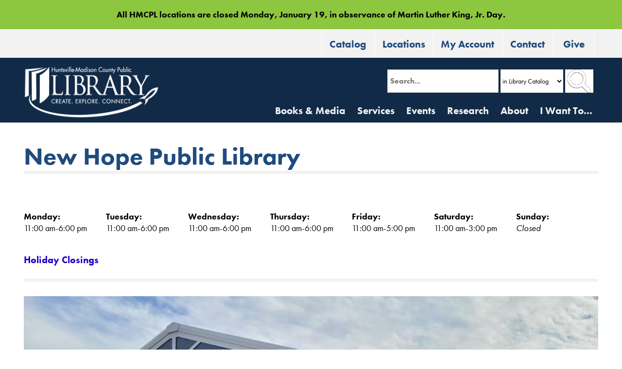

--- FILE ---
content_type: text/html; charset=utf-8
request_url: https://hmcpl.org/newhope
body_size: 9709
content:
<!DOCTYPE html>
<!--[if lt IE 7]><html class="lt-ie9 lt-ie8 lt-ie7" lang="en" dir="ltr"><![endif]-->
<!--[if IE 7]><html class="lt-ie9 lt-ie8" lang="en" dir="ltr"><![endif]-->
<!--[if IE 8]><html class="lt-ie9" lang="en" dir="ltr"><![endif]-->
<!--[if gt IE 8]><!--><html lang="en" dir="ltr" prefix="content: http://purl.org/rss/1.0/modules/content/ dc: http://purl.org/dc/terms/ foaf: http://xmlns.com/foaf/0.1/ og: http://ogp.me/ns# rdfs: http://www.w3.org/2000/01/rdf-schema# sioc: http://rdfs.org/sioc/ns# sioct: http://rdfs.org/sioc/types# skos: http://www.w3.org/2004/02/skos/core# xsd: http://www.w3.org/2001/XMLSchema#"><!--<![endif]-->
<head>
<!--[if IE]><![endif]-->
<meta charset="utf-8" />
<meta name="Generator" content="Drupal 7 (http://drupal.org)" />
<link rel="canonical" href="/newhope" />
<link rel="shortlink" href="/node/220" />
<link rel="shortcut icon" href="https://hmcpl.org/sites/all/themes/multipurpose_corporate_theme/favicon.ico" type="image/vnd.microsoft.icon" />
<meta content="IE=edge,chrome=1" http-equiv="X-UA-Compatible" />
<meta name="viewport" content="width=device-width, user-scalable=yes" />
<meta name="MobileOptimized" content="width" />
<meta name="HandheldFriendly" content="true" />
<meta name="apple-mobile-web-app-capable" content="yes" />
<title>New Hope Public Library | Huntsville-Madison County Public Library</title>
<style type="text/css" media="all">@import url("/modules/system/system.base.css?t8urzm");@import url("/modules/system/system.menus.css?t8urzm");@import url("/modules/system/system.messages.css?t8urzm");@import url("/modules/system/system.theme.css?t8urzm");</style>
<style type="text/css" media="all">@import url("/sites/all/modules/fences/field.css?t8urzm");@import url("/sites/all/modules/google_cse/google_cse.css?t8urzm");@import url("/modules/node/node.css?t8urzm");@import url("/sites/all/modules/office_hours/office_hours.css?t8urzm");@import url("/modules/search/search.css?t8urzm");@import url("/modules/user/user.css?t8urzm");@import url("/sites/all/modules/video_filter/video_filter.css?t8urzm");@import url("/sites/all/modules/views/css/views.css?t8urzm");@import url("/sites/all/modules/ckeditor/css/ckeditor.css?t8urzm");@import url("/sites/all/modules/ckeditor_image2/ckeditor_image2.theme.css?t8urzm");@import url("/sites/all/modules/ckeditor_image2/ckeditor_image2.responsive.css?t8urzm");</style>
<style type="text/css" media="all">@import url("/sites/all/modules/colorbox/styles/stockholmsyndrome/colorbox_style.css?t8urzm");@import url("/sites/all/modules/ctools/css/ctools.css?t8urzm");@import url("/sites/all/modules/custom_search/custom_search.css?t8urzm");@import url("/sites/all/libraries/mmenu/dist/mmenu.css?t8urzm");@import url("/sites/all/modules/addressfield/addressfield.css?t8urzm");@import url("/sites/default/files/advagg_relocate/https-use.typekit.net-tfw7wks.css?t8urzm");@import url("/sites/all/modules/responsive_menu/css/responsive_menu.css?t8urzm");@import url("/sites/all/libraries/superfish/css/superfish.css?t8urzm");@import url("/sites/all/libraries/superfish/css/superfish-vertical.css?t8urzm");</style>
<style type="text/css" media="screen">@import url("/sites/all/themes/adaptivetheme/at_core/css/at.layout.css?t8urzm");@import url("/sites/all/themes/multipurpose_corporate_theme/css/global.base.css?t8urzm");@import url("/sites/all/themes/multipurpose_corporate_theme/css/global.styles.css?t8urzm");</style>
<style type="text/css" media="only screen">@import url("/sites/default/files/adaptivetheme/multipurpose_corporate_theme_files/multipurpose_corporate_theme.responsive.layout.css?t8urzm");@import url("/sites/all/themes/multipurpose_corporate_theme/css/responsive.custom.css?t8urzm");</style>
<style type="text/css" media="only screen and (max-width:320px)">@import url("/sites/all/themes/multipurpose_corporate_theme/css/responsive.smalltouch.portrait.css?t8urzm");</style>
<style type="text/css" media="only screen and (min-width:321px) and (max-width:580px)">@import url("/sites/all/themes/multipurpose_corporate_theme/css/responsive.smalltouch.landscape.css?t8urzm");</style>
<style type="text/css" media="only screen and (min-width:581px) and (max-width:768px)">@import url("/sites/all/themes/multipurpose_corporate_theme/css/responsive.tablet.portrait.css?t8urzm");</style>
<style type="text/css" media="only screen and (min-width:769px) and (max-width:1023px)">@import url("/sites/all/themes/multipurpose_corporate_theme/css/responsive.tablet.landscape.css?t8urzm");</style>
<style type="text/css" media="only screen and (min-width:1023px)">@import url("/sites/all/themes/multipurpose_corporate_theme/css/responsive.desktop.css?t8urzm");</style>

<!--[if lt IE 9]>
<style type="text/css" media="screen">@import url("/sites/default/files/adaptivetheme/multipurpose_corporate_theme_files/multipurpose_corporate_theme.lt-ie9.layout.css?t8urzm");</style>
<![endif]-->
<style type="text/css" media="all">
/* <![CDATA[ */
@media screen and (min-width:1024px){.responsive-menu-block-wrapper.responsive-menu-block{display:block}#block-responsive-menu-toggle{display:none}}
/* ]]> */
</style>
<script src="/sites/default/files/advagg_js/js__reJXJoHtLmqL8-_DVPX3BSe-ntpuTbftbW81SE08wRo__rQaVI3heYo2BXUV133Ia4mgKj3R-xkDs52mhHfLT3rY__381iMpzfi3B8UeJsJTYDRVmaLAgwFlZ4kpm0BbZop6Q.js"></script>
<script src="/sites/default/files/advagg_js/js__PdUUHVhNUXoN_s6pEt-B236mVLXrZB1HehfQifrAMnE__WNfLrNduz7hD8NUcaIyqqHj9aEAvpoPjpvSEjV4QmoY__381iMpzfi3B8UeJsJTYDRVmaLAgwFlZ4kpm0BbZop6Q.js"></script>
<script src="/sites/default/files/advagg_js/js__RMJBh9CeYPVo3kPrg2tLkDg2NzrVuGGb6a_U1g4BqDo__vJwWxgj_S-7fwjwTtgbp8XiXKRLjSHEZqZK4ErTyZAQ__381iMpzfi3B8UeJsJTYDRVmaLAgwFlZ4kpm0BbZop6Q.js"></script>
<script src="/sites/default/files/advagg_js/js__gHnJcf6TZdts2F6tmu79ZW6a7X3I9lpKYowCmugd79M__QgRtdAgjS-21QbGiyiyPFOaIlWD3SxV_xNcetUm3upI__381iMpzfi3B8UeJsJTYDRVmaLAgwFlZ4kpm0BbZop6Q.js"></script>
<script>
<!--//--><![CDATA[//><!--
window.dataLayer = window.dataLayer || [];function gtag(){dataLayer.push(arguments)};gtag("js", new Date());gtag("set", "developer_id.dMDhkMT", true);gtag("config", "G-2S73SHWH2L", {"groups":"default","anonymize_ip":true});
//--><!]]>
</script>
<script src="/sites/default/files/advagg_js/js__tUbEM6hCCWaCHoHx4JTlP73XAwOesKByFZxYtNS1868__aCZ1LsF2neOURRJJx81V1ox0y7uJXRDptwW4gT4RlfE__381iMpzfi3B8UeJsJTYDRVmaLAgwFlZ4kpm0BbZop6Q.js" async="async"></script>
<script>
<!--//--><![CDATA[//><!--
jQuery.extend(Drupal.settings,{"basePath":"\/","pathPrefix":"","setHasJsCookie":0,"ajaxPageState":{"theme":"multipurpose_corporate_theme","theme_token":"N-VNjgshO-i3U7wkmqSjdpa-nE_Ca1EjL8VwhdMG4F4"},"colorbox":{"opacity":"0.85","current":"{current} of {total}","previous":"\u00ab Prev","next":"Next \u00bb","close":"Close","maxWidth":"98%","maxHeight":"98%","fixed":true,"mobiledetect":false,"mobiledevicewidth":"480px","file_public_path":"\/sites\/default\/files","specificPagesDefaultValue":"admin*\nimagebrowser*\nimg_assist*\nimce*\nnode\/add\/*\nnode\/*\/edit\nprint\/*\nprintpdf\/*\nsystem\/ajax\nsystem\/ajax\/*"},"googleCSE":{"cx":"017537782334724604064:pnb7wae2e9c","resultsWidth":600,"domain":"www.google.com","showWaterMark":1},"custom_search":{"form_target":"_self","solr":0},"video_filter":{"url":{"ckeditor":"\/video_filter\/dashboard\/ckeditor"},"instructions_url":"\/video_filter\/instructions","modulepath":"sites\/all\/modules\/video_filter"},"googleanalytics":{"account":["G-2S73SHWH2L"],"trackOutbound":1,"trackMailto":1,"trackDownload":1,"trackDownloadExtensions":"7z|aac|arc|arj|asf|asx|avi|bin|csv|doc(x|m)?|dot(x|m)?|exe|flv|gif|gz|gzip|hqx|jar|jpe?g|js|mp(2|3|4|e?g)|mov(ie)?|msi|msp|pdf|phps|png|ppt(x|m)?|pot(x|m)?|pps(x|m)?|ppam|sld(x|m)?|thmx|qtm?|ra(m|r)?|sea|sit|tar|tgz|torrent|txt|wav|wma|wmv|wpd|xls(x|m|b)?|xlt(x|m)|xlam|xml|z|zip"},"urlIsAjaxTrusted":{"\/search\/google":true,"\/newhope":true},"superfish":[{"id":"1","sf":{"animation":{"opacity":"show"},"speed":"fast"},"plugins":{"touchscreen":{"behaviour":"1","disableHover":true,"mode":"always_active"},"supposition":true}},{"id":"2","sf":{"animation":{"opacity":"show","height":"show"},"speed":"fast"},"plugins":{"touchscreen":{"mode":"window_width","breakpointUnit":"px"},"supposition":true,"supersubs":true}}],"field_group":{"html-element":"full","div":"full"},"adaptivetheme":{"multipurpose_corporate_theme":{"layout_settings":{"bigscreen":"three-col-grail","tablet_landscape":"three-col-grail","tablet_portrait":"one-col-vert","smalltouch_landscape":"one-col-vert","smalltouch_portrait":"one-col-stack"},"media_query_settings":{"bigscreen":"only screen and (min-width:1023px)","tablet_landscape":"only screen and (min-width:769px) and (max-width:1023px)","tablet_portrait":"only screen and (min-width:581px) and (max-width:768px)","smalltouch_landscape":"only screen and (min-width:321px) and (max-width:580px)","smalltouch_portrait":"only screen and (max-width:320px)"}}},"responsive_menu":{"position":"right","theme":"theme-light","breakpoint":false,"superfish":{"delay":"300","speed":"100","speedOut":"100"}}});
//--><!]]>
</script>
<!--[if lt IE 9]>
<script src="https://hmcpl.org/sites/all/themes/adaptivetheme/at_core/scripts/html5.js?t8urzm"></script>
<![endif]-->
</head>
<body class="html not-front not-logged-in no-sidebars page-node page-node- page-node-220 node-type-branch site-name-hidden atr-7.x-3.x atv-7.x-1.4 site-name-huntsville-madison-county-public-library section-newhope">
  <div id="skip-link" class="nocontent">
    <a href="#main-content" class="element-invisible element-focusable">Skip to main content</a>
  </div>
    <div id="page-wrapper">
  <div id="page" class="container page">

    <!-- !Leaderboard Region -->
    <div class="region region-leaderboard"><div class="region-inner clearfix"><div id="block-views-nofication-banner-block" class="block block-views nofication-banner no-title odd first last block-count-1 block-region-leaderboard block-nofication-banner-block" ><div class="block-inner clearfix">  
  
  <div class="block-content content"><div class="view view-nofication-banner view-id-nofication_banner view-display-id-block view-dom-id-67d95758c8313c78feba13c68e4f4496">
        
  
  
      <div class="view-content">
        <div class="views-row views-row-1 views-row-odd views-row-first views-row-last">
      
          
  <div class="field-body view-mode-_custom_display">
    <p><strong>All HMCPL locations are closed Monday, January 19, in observance of Martin Luther King, Jr. Day.</strong></p>
  </div>
    </div>
    </div>
  
  
  
  
  
  
</div></div>
  </div></div></div></div>
    <header id="header" class="clearfix" role="banner">

    <!-- Top Bar Regions -->
    <div class="region region-top-bar"><div class="region-inner clearfix"><div id="block-custom-search-blocks-1" class="block block-custom-search-blocks no-title odd first block-count-2 block-region-top-bar block-1" ><div class="block-inner clearfix">  
  
  <div class="block-content content"><form class="search-form" role="search" action="/newhope" method="post" id="custom-search-blocks-form-1" accept-charset="UTF-8"><div><div class="form-item form-type-textfield form-item-custom-search-blocks-form-1">
  <label class="element-invisible" for="edit-custom-search-blocks-form-1--2">Search  </label>
 <input title="" class="custom-search-box form-text" placeholder="Search" type="text" id="edit-custom-search-blocks-form-1--2" name="custom_search_blocks_form_1" value="" size="15" maxlength="128" />
</div>
<input type="hidden" name="delta" value="1" />
<input type="hidden" name="form_build_id" value="form-XeOtoMxyFPSb5x5CcVssE3jo0GCt5OEFRKYGzDUeTWA" />
<input type="hidden" name="form_id" value="custom_search_blocks_form_1" />
<div class="form-item form-type-select form-item-custom-search-paths">
  <select id="edit-custom-search-paths" name="custom_search_paths" class="form-select"><option value="https://catalog.hmcpl.org/Union/Search?view=list&amp;lookfor=[key]&amp;searchIndex=Keyword&amp;searchSource=local&amp;showCovers=on" selected="selected">in Library Catalog</option><option value="https://catalog.hmcpl.org/Union/Search?view=list&amp;showCovers=on&amp;lookfor=[key]&amp;searchIndex=Keyword&amp;searchSource=econtent">in Online Collection</option><option value="https://catalog.hmcpl.org/Union/Search?view=list&amp;showCovers=on&amp;lookfor=[key]&amp;searchIndex=ListsKeyword&amp;searchSource=lists">in Lists</option><option value="https://catalog.hmcpl.org/Union/Search?view=list&amp;showCovers=on&amp;lookfor=[key]&amp;searchIndex=WebsiteKeyword&amp;searchSource=websites">in Library Website</option></select>
</div>
<div class="form-actions form-wrapper" id="edit-actions"><input type="submit" id="edit-submit" name="op" value="Search" class="form-submit" /></div></div></form></div>
  </div></div><nav id="block-menu-menu-test-top-menu" class="block block-menu top_bar_menu no-title even last block-count-3 block-region-top-bar block-menu-test-top-menu"  role="navigation"><div class="block-inner clearfix">  
  
  <div class="block-content content"><ul class="menu clearfix"><li class="first leaf menu-depth-1 menu-item-1285"><a href="https://catalog.hmcpl.org" title="Our online catalog of physical and digital content we offer.">Catalog</a></li><li class="leaf menu-depth-1 menu-item-628"><a href="/locations" title="">Locations</a></li><li class="leaf menu-depth-1 menu-item-629"><a href="https://catalog.hmcpl.org/MyAccount/Home" title="">My Account</a></li><li class="leaf menu-depth-1 menu-item-657"><a href="/contact" title="">Contact</a></li><li class="last leaf menu-depth-1 menu-item-656"><a href="/give" title="">Give</a></li></ul></div>
  </div></nav></div></div>
              <!-- !Branding -->
        <div id="branding" class="branding-elements clearfix">

          
                      <!-- !Site name and Slogan -->
            <div class="element-invisible h-group" id="name-and-slogan">

                              <h1 class="element-invisible" id="site-name"><a href="/" title="Home page">Huntsville-Madison County Public Library</a></h1>
              
              
            </div>
          
        </div>
      
      <!-- !Header Region -->
      <div class="region region-header"><div class="region-inner clearfix"><div id="block-search-form" class="block block-search no-title odd first block-count-4 block-region-header block-form"  role="search"><div class="block-inner clearfix">  
  
  <div class="block-content content"><form class="search-form" role="search" action="/newhope" method="post" id="search-block-form" accept-charset="UTF-8"><div><div class="container-inline">
      <h2 class="element-invisible">Search form</h2>
    <div class="form-item form-type-textfield form-item-search-block-form">
  <label class="element-invisible" for="edit-search-block-form--2">Search this site </label>
 <input title="" class="custom-search-box form-text" placeholder="Search..." type="search" id="edit-search-block-form--2" name="search_block_form" value="" size="15" maxlength="128" />
</div>
<div class="form-item form-type-select form-item-custom-search-paths">
  <select id="edit-custom-search-paths--2" name="custom_search_paths" class="form-select"><option value="https://catalog.hmcpl.org/Union/Search?view=list&amp;lookfor=[key]&amp;searchIndex=Keyword&amp;searchSource=local&amp;showCovers=on" selected="selected">in Library Catalog</option><option value="https://catalog.hmcpl.org/Union/Search?view=list&amp;showCovers=on&amp;lookfor=[key]&amp;searchIndex=Keyword&amp;searchSource=econtent">in Online Collection</option><option value="https://catalog.hmcpl.org/Union/Search?view=list&amp;showCovers=on&amp;lookfor=[key]&amp;searchIndex=ListsKeyword&amp;searchSource=lists">in Lists</option><option value="https://catalog.hmcpl.org/Union/Search?view=list&amp;showCovers=on&amp;lookfor=[key]&amp;searchIndex=WebsiteKeyword&amp;searchSource=websites">in Library Website</option></select>
</div>
<div class="form-actions form-wrapper" id="edit-actions--2"><input alt="Search" class="custom-search-button form-submit" type="image" id="edit-submit--2" name="op" src="/sites/default/files/images/MagnifyingGlass.png" /></div><input type="hidden" name="form_build_id" value="form-8ZIHFowyvToMLmeD1dbrp0c0XF3rsGVKS2J5UgnS5_8" />
<input type="hidden" name="form_id" value="search_block_form" />
</div>
</div></form></div>
  </div></div><div id="block-delta-blocks-logo" class="block block-delta-blocks no-title even block-count-5 block-region-header block-logo" ><div class="block-inner clearfix">  
  
  <div class="block-content content"><div class="logo-img"><a href="/" id="logo" title="Return to the Huntsville-Madison County Public Library home page" class="active"><img typeof="foaf:Image" class="image-style-none" src="https://hmcpl.org/sites/default/files/newlogo_0.png" alt="Huntsville-Madison County Public Library" /></a></div></div>
  </div></div><div id="block-responsive-menu-horizontal-menu" class="block block-responsive-menu no-title odd block-count-6 block-region-header block-horizontal-menu" ><div class="block-inner clearfix">  
  
  <div class="block-content content"><nav class="responsive-menu-block-wrapper responsive-menu-block menu-name-menu-dummy-menu">
  <ul id="horizontal-menu" class="horizontal-menu"><li class="first last leaf menu-mlid-967"><a href="/" title="">Return to homepage</a></li>
</ul></nav>
</div>
  </div></div><div id="block-responsive-menu-toggle" class="block block-responsive-menu no-title even block-count-7 block-region-header block-toggle" ><div class="block-inner clearfix">  
  
  <div class="block-content content"><a id="toggle-icon" class="toggle responsive-menu-toggle-icon" title="Menu" href="#off-canvas">
  <span class="icon"></span><span class="label">Menu</span>
</a></div>
  </div></div><nav id="block-superfish-1" class="block block-superfish block-superfish-1 no-title odd block-count-8 block-region-header block-1" ><div class="block-inner clearfix">  
  
  <ul  id="superfish-1" class="menu sf-menu sf-main-menu sf-horizontal sf-style-none sf-total-items-6 sf-parent-items-1 sf-single-items-5"><li id="menu-276-1" class="first odd sf-item-1 sf-depth-1 sf-no-children"><a href="/books" title="" class="sf-depth-1">Books &amp; Media</a></li><li id="menu-610-1" class="middle even sf-item-2 sf-depth-1 sf-no-children"><a href="/services" class="sf-depth-1">Services</a></li><li id="menu-649-1" class="middle odd sf-item-3 sf-depth-1 sf-no-children"><a href="/event" title="" class="sf-depth-1">Events</a></li><li id="menu-646-1" class="middle even sf-item-4 sf-depth-1 sf-no-children"><a href="/research" title="" class="sf-depth-1">Research</a></li><li id="menu-838-1" class="middle odd sf-item-5 sf-depth-1 sf-no-children"><a href="/about" class="sf-depth-1">About</a></li><li id="menu-648-1" class="last even sf-item-6 sf-depth-1 sf-total-children-9 sf-parent-children-0 sf-single-children-9 menuparent"><a href="https://hmcpl.org/" title="" class="sf-depth-1 menuparent">I Want To...</a><ul><li id="menu-719-1" class="first odd sf-item-1 sf-depth-2 sf-no-children"><a href="https://recruiting.paylocity.com/recruiting/jobs/All/7de0f7ae-040b-4f7c-b7f2-a47d66d3eb5e/Huntsville-Public-Library" title="" class="sf-depth-2">Find a Job</a></li><li id="menu-1273-1" class="middle even sf-item-2 sf-depth-2 sf-no-children"><a href="https://answers.hmcpl.org/search/" title="" class="sf-depth-2">Find FAQs</a></li><li id="menu-653-1" class="middle odd sf-item-3 sf-depth-2 sf-no-children"><a href="https://hmcpl.org/getting-started" title="" class="sf-depth-2">Get A Card</a></li><li id="menu-1065-1" class="middle even sf-item-4 sf-depth-2 sf-no-children"><a href="/friends/join" title="" class="sf-depth-2">Join the Friends</a></li><li id="menu-718-1" class="middle odd sf-item-5 sf-depth-2 sf-no-children"><a href="https://catalog.hmcpl.org/MyAccount/Fines" title="" class="sf-depth-2">Pay My Fees</a></li><li id="menu-717-1" class="middle even sf-item-6 sf-depth-2 sf-no-children"><a href="https://catalog.hmcpl.org/MyAccount/Holds" title="" class="sf-depth-2">Manage My Holds</a></li><li id="menu-716-1" class="middle odd sf-item-7 sf-depth-2 sf-no-children"><a href="/reserve" class="sf-depth-2">Reserve a Room</a></li><li id="menu-1313-1" class="middle even sf-item-8 sf-depth-2 sf-no-children"><a href="https://hmcpl.org/boardpackets" title="" class="sf-depth-2">View Board Packets</a></li><li id="menu-720-1" class="last odd sf-item-9 sf-depth-2 sf-no-children"><a href="/volunteer" class="sf-depth-2">Volunteer</a></li></ul></li></ul>
  </div></nav><div id="block-block-8" class="block block-block mobile-search-icon no-title even last block-count-9 block-region-header block-8" ><div class="block-inner clearfix">  
  
  <div class="block-content content"><p><a class="colorbox-inline" href="?width=90%25&amp;height=200&amp;inline=true#block-custom-search-blocks-1"><img alt="Search Toggle Icon" height="40" src="/sites/default/files/images/MagnifyingGlass.png" title="" width="40" /></a></p>
</div>
  </div></div></div></div>
    </header>

    <!-- !Navigation -->
            
    <!-- !Breadcrumbs -->
    
    <!-- !Messages and Help -->
        
    <!-- !Secondary Content Region -->
        
    <div id="columns" class="columns clearfix">
      <main id="content-column" class="content-column" role="main">
        <div class="content-inner">

          <!-- !Highlighted region -->
          
          <section id="main-content">

            
            <!-- !Main Content Header -->
                          <header id="main-content-header" class="clearfix">

                
              </header>
            
            <!-- !Main Content -->
                          <div id="content" class="region">
                <h1 class="title" id="page-title">New Hope Public Library</h1>
                <div class="required-fields group-branch-full field-group-html-element">
  <div class="field-branch-hours view-mode-full">
    <span class="oh-wrapper"><span class="oh-display"><span class="oh-display-label" style="width: 6.6em;">Monday: </span><div span class="oh-display-times oh-display-hours">11:00 am-6:00 pm <br /></div></span><span class="oh-display"><span class="oh-display-label" style="width: 6.6em;">Tuesday: </span><div span class="oh-display-times oh-display-hours">11:00 am-6:00 pm <br /></div></span><span class="oh-display"><span class="oh-display-label" style="width: 6.6em;">Wednesday: </span><div span class="oh-display-times oh-display-hours">11:00 am-6:00 pm <br /></div></span><span class="oh-display"><span class="oh-display-label" style="width: 6.6em;">Thursday: </span><div span class="oh-display-times oh-display-hours">11:00 am-6:00 pm <br /></div></span><span class="oh-display"><span class="oh-display-label" style="width: 6.6em;">Friday: </span><div span class="oh-display-times oh-display-hours">11:00 am-5:00 pm <br /></div></span><span class="oh-display"><span class="oh-display-label" style="width: 6.6em;">Saturday: </span><div span class="oh-display-times oh-display-hours">11:00 am-3:00 pm <br /></div></span><span class="oh-display"><span class="oh-display-label" style="width: 6.6em;">Sunday: </span><div span class="oh-display-times oh-display-closed">Closed<br /></div></span></span>  </div>
<div class="group-closing field-group-div"><div class="description"><p><b><a href="/holidays">Holiday Closings</a></b></p></div><div class="field-branch-image view-mode-full"><div class="field-items"><figure class="clearfix field-item even"><img typeof="foaf:Image" class="image-style-none" src="https://hmcpl.org/sites/default/files/New%20Hope%20Hero%202022.jpg" width="903" height="488" alt="New Hope Public Library" title="New Hope Public Library" /></figure></div></div></div><div class="required-fields group-about-us field-group-html5"><div class="required-fields group-branch-info field-group-html-element">
  <div class="field-branch-address view-mode-full">
    <div class="street-block"><div class="thoroughfare">5398 Main Drive</div>
<div class="premise">Suite A</div></div>
<div class="addressfield-container-inline locality-block country-US"><span class="locality">New Hope</span>, <span class="state">AL</span> <span class="postal-code">35760-8608</span></div>
  </div>

  <div class="field-branch-phone-number view-mode-full">
    <a href="tel:256-932-0761">256-932-0761</a>  </div>

  <div class="field-branch-email view-mode-full">
    <a href="mailto:newhope@hmcpl.org">newhope@hmcpl.org</a>  </div>
</div>
  <div class="field-branch-about-us view-mode-full">
    <p>Welcome to the New Hope Public Library. Our Library was established in 1988 in the southeastern Madison County community of New Hope. We are located in the New Hope City Plaza off Main Drive in downtown New Hope. The Library replaces the Elizabeth Carpenter Public Library of New Hope that was closed in August of 2021. The new location has many updates including access to a shared community room that offers additional space for children’s storytimes and more.</p>
<p><a href="https://hmcpl.org/FOL/NewHope" target="_blank">New Hope Friends of the Library</a></p>
  </div>
</div></div><div class="collapsible required-fields group-features-3col field-group-div"><section class="field-amenities view-mode-full"><h2 class="field-label">Amenities:&nbsp;</h2><ul class="field-items"><li class="field-item even"><a href="/amenities/3d-printer" typeof="skos:Concept" property="rdfs:label skos:prefLabel" datatype="">3D Printer</a></li><li class="field-item odd"><a href="/amenities/black-white-photocopier" typeof="skos:Concept" property="rdfs:label skos:prefLabel" datatype="">Black &amp; White Photocopier</a></li><li class="field-item even"><a href="/amenities/black-white-printer" typeof="skos:Concept" property="rdfs:label skos:prefLabel" datatype="">Black &amp; White Printer</a></li><li class="field-item odd"><a href="/amenities/color-photocopier" typeof="skos:Concept" property="rdfs:label skos:prefLabel" datatype="">Color Photocopier</a></li><li class="field-item even"><a href="/amenities/color-printer" typeof="skos:Concept" property="rdfs:label skos:prefLabel" datatype="">Color Printer</a></li><li class="field-item odd"><a href="/amenities/fax-services" typeof="skos:Concept" property="rdfs:label skos:prefLabel" datatype="">Fax Services</a></li><li class="field-item even"><a href="/amenities/fol-bookstore" typeof="skos:Concept" property="rdfs:label skos:prefLabel" datatype="">FOL Bookstore</a></li><li class="field-item odd"><a href="/amenities/parking" typeof="skos:Concept" property="rdfs:label skos:prefLabel" datatype="">Free Parking</a></li><li class="field-item even"><a href="/amenities/free-wi-fi" typeof="skos:Concept" property="rdfs:label skos:prefLabel" datatype="">Free Wi-Fi</a></li><li class="field-item odd"><a href="/amenities/public-computers" typeof="skos:Concept" property="rdfs:label skos:prefLabel" datatype="">Public Computers</a></li><li class="field-item even"><a href="/amenities/scan-services" typeof="skos:Concept" property="rdfs:label skos:prefLabel" datatype="">Scan Services</a></li></ul></section>  <span class="field-label">
    Book Clubs:
  </span>

  <div class="field-book-club inline view-mode-full">
    <div class="view view-book-club-location view-id-book_club_location view-display-id-panel_pane_7 view-dom-id-528fe81a8c27a0fddd39fb90b77ef4ac">
        
  
  
      <div class="view-content">
        <div class="views-row views-row-1 views-row-odd views-row-first">
      
  <div class="views-field views-field-title">        <span class="field-content"><a href="/bookclubs/LargePrintBookClub">Large Print Book Club</a></span>  </div>  </div>
  <div class="views-row views-row-2 views-row-even">
      
  <div class="views-field views-field-title">        <span class="field-content"><a href="/bookclubs/litlovers">Literary Lovers</a></span>  </div>  </div>
  <div class="views-row views-row-3 views-row-odd">
      
  <div class="views-field views-field-title">        <span class="field-content"><a href="/bookclubs/MagicTreeHouse">Magic Tree House Book Club</a></span>  </div>  </div>
  <div class="views-row views-row-4 views-row-even views-row-last">
      
  <div class="views-field views-field-title">        <span class="field-content"><a href="/bookclubs/minecraft">Minecraft Book Club</a></span>  </div>  </div>
    </div>
  
  
  
  
  
  
</div>  </div>
</div>              </div>
            
            <!-- !Feed Icons -->
            
            
          </section><!-- /end #main-content -->

          <!-- !Content Aside Region-->
          
        </div><!-- /end .content-inner -->
      </main><!-- /end #content-column -->

      <!-- !Sidebar Regions -->
                
    </div><!-- /end #columns -->

    <!-- !Tertiary Content Region -->
    <div class="region region-tertiary-content"><div class="region-inner clearfix"><section id="block-block-4" class="block block-block block-contact odd first block-count-10 block-region-tertiary-content block-4" ><div class="block-inner clearfix">  
      <h2 class="block-title">About</h2>
  
  <div class="block-content content"><div class="about-this-theme">
<p>This is the public’s library. Huntsville-Madison County Public Library (HMCPL) is a nonprofit 10-branch system that serves all of Madison County, Ala. For 200 years, the library has been dedicated to enriching the educational, recreational and cultural lives of communities in Madison County through materials, information and programs that foster a lifelong love of learning.</p>
</div>
</div>
  </div></section><nav id="block-superfish-2" class="block block-superfish quick_menu_block even block-count-11 block-region-tertiary-content block-2" ><div class="block-inner clearfix">  
      <h2 class="block-title">Quick Links</h2>
  
  <div class="block-content content"><ul  id="superfish-2" class="menu sf-menu sf-menu-quick-menu sf-vertical sf-style-none sf-total-items-10 sf-parent-items-0 sf-single-items-10"><li id="menu-624-2" class="first odd sf-item-1 sf-depth-1 sf-no-children"><a href="/about" title="" class="sf-depth-1">About</a></li><li id="menu-1312-2" class="middle even sf-item-2 sf-depth-1 sf-no-children"><a href="https://hmcpl.org/boardpackets" title="Board Meeting Packets including agenda and minutes" class="sf-depth-1">Board Packets</a></li><li id="menu-626-2" class="middle odd sf-item-3 sf-depth-1 sf-no-children"><a href="/policies" title="" class="sf-depth-1">Policies</a></li><li id="menu-625-2" class="middle even sf-item-4 sf-depth-1 sf-no-children"><a href="https://recruiting.paylocity.com/recruiting/jobs/All/7de0f7ae-040b-4f7c-b7f2-a47d66d3eb5e/Huntsville-Public-Library" title="" class="sf-depth-1">Employment</a></li><li id="menu-645-2" class="middle odd sf-item-5 sf-depth-1 sf-no-children"><a href="/locations" title="" class="sf-depth-1">Locations</a></li><li id="menu-1277-2" class="middle even sf-item-6 sf-depth-1 sf-no-children"><a href="https://hmcpl.org/downtowncam" title="" class="sf-depth-1">Downtown Cam</a></li><li id="menu-1274-2" class="middle odd sf-item-7 sf-depth-1 sf-no-children"><a href="https://answers.hmcpl.org/search/" title="" class="sf-depth-1">FAQs</a></li><li id="menu-654-2" class="middle even sf-item-8 sf-depth-1 sf-no-children"><a href="/press" title="" class="sf-depth-1">Press</a></li><li id="menu-655-2" class="middle odd sf-item-9 sf-depth-1 sf-no-children"><a href="/policies/privacy" title="" class="sf-depth-1">Privacy</a></li><li id="menu-968-2" class="last even sf-item-10 sf-depth-1 sf-no-children"><a href="/webattributions" title="" class="sf-depth-1">Website Attributions</a></li></ul></div>
  </div></nav><section id="block-block-5" class="block block-block connect_with_us odd last block-count-12 block-region-tertiary-content block-5" ><div class="block-inner clearfix">  
      <h2 class="block-title">Connect </h2>
  
  <div class="block-content content"><p><a href="https://www.facebook.com/HMCPL/"><img alt="Facebook" height="30" src="/sites/default/files/images/FaceBook-Icon.png" width="30" /></a><a href="https://www.instagram.com/hmcplalabama/"><img alt="Instagram" height="30" src="/sites/default/files/images/Instagram-Icon.png" width="30" /></a><a href="https://twitter.com/hmcpl"><img alt="Twitter" height="30" src="/sites/default/files/images/Twitter-Icon.png" width="30" /></a><a href="https://www.youtube.com/channel/UCcGgqU8hn-D76bdJg6tPIQw"><img alt="YouTube Channel" height="30" src="/sites/default/files/images/YouTube-Icon.png" width="30" /></a></p>
<h3><span style="font-size:16px">Newsletter</span></h3>
<p><span style="font-size:16px"><a href="https://visitor.r20.constantcontact.com/d.jsp?llr=uztvanvab&amp;p=oi&amp;m=uztvanvab&amp;sit=9okd4dbkb&amp;f=f1deffcb-9ea2-4833-97e1-c566531f8988">subscribe</a>, <a href="/newsletter/archive">archive</a></span></p>
<h3><a href="/askus"><span style="font-size:16px">Ask A Librarian</span></a></h3>
<h3><span style="font-size:16px"><a href="http://blog.hmcpl.org">Latest News</a></span></h3>
<p><strong><span style="font-size:16px"><a href="https://hmcpl.org/aplsupdates">APLS Updates</a></span></strong></p>
</div>
  </div></section></div></div>
    <!-- !Footer -->
    
  </div>
</div>
  <div class="region region-page-bottom"><div class="region-inner clearfix"><div class="off-canvas-wrapper"><div id="off-canvas"><ul id="off-canvas-menu"><li class="first leaf menu-mlid-1213"><a href="https://hmcpl.org/welcome" title="">New Cardholders</a></li>
<li class="leaf menu-mlid-1078"><a href="https://blast.hmcpl.org" title="">Blast Music</a></li>
<li class="leaf menu-mlid-887"><a href="https://catalog.hmcpl.org/MyAccount/Home" title="">My Account</a></li>
<li class="leaf menu-mlid-880"><a href="/locations" title="">Locations</a></li>
<li class="leaf menu-mlid-889"><a href="/contact" title="">Contact</a></li>
<li class="leaf menu-mlid-888"><a href="/give" title="">Give</a></li>
<li class="expanded menu-mlid-884"><span title="" class="nolink" tabindex="0">Books &amp; Media</span><ul class="sub-nav menu-tree-mlid-884"><li class="first leaf menu-mlid-1066"><a href="https://catalog.hmcpl.org/cgi-bin/koha/opac-memberentry.pl" title="">Get A Card</a></li>
<li class="leaf menu-mlid-1212"><a href="https://hmcpl.org/books#block-views-info-box-digital-downloads" title="">Digital Downloads</a></li>
<li class="leaf menu-mlid-890"><a href="https://catalog.hmcpl.org" title="">Browse the Catalog</a></li>
<li class="leaf menu-mlid-892"><a href="/bookclubs" title="">Bookclubs</a></li>
<li class="last leaf menu-mlid-1068"><a href="/ill" title="">Interlibrary Loan</a></li>
</ul></li>
<li class="expanded menu-mlid-882"><span title="" class="nolink" tabindex="0">Events</span><ul class="sub-nav menu-tree-mlid-882"><li class="first leaf menu-mlid-1070"><a href="/foundation/authorevents" title="">Author Events</a></li>
<li class="leaf menu-mlid-1069"><a href="https://events.hmcpl.org" title="">Event Calendar</a></li>
<li class="leaf menu-mlid-1136"><a href="https://events.hmcpl.org/events?filters=type%3A%3Afe872db2-932e-412b-ac67-fae8acf53b65__designation%3A%3Aevents" title="">Story Times</a></li>
<li class="leaf menu-mlid-1133"><a href="https://events.hmcpl.org/events?a=adults&amp;filters=audience%3A%3A49cd3d65-006e-4f5d-ab6d-a085df7600f4%2Cd1061266-d51b-4f34-963c-84b187c79645%2C5b836ad4-054f-4934-af95-4de835601d39__designation%3A%3Aevents&amp;r=thismonth" title="">Adult Programs</a></li>
<li class="leaf menu-mlid-1134"><a href="https://events.hmcpl.org/events?a=adults&amp;filters=audience%3A%3Aa9fdbebb-6156-40d6-a40e-b5e4e485302e__designation%3A%3Aevents&amp;page=0&amp;r=thismonth" title="">Teen Programs</a></li>
<li class="leaf menu-mlid-1135"><a href="https://events.hmcpl.org/events?filters=audience%3A%3A0e3a456a-7683-4913-9e45-5220622eeff8%2Cbfc1622c-3716-4177-8551-3b455eac80d5__designation%3A%3Aevents" title="">Kids Programs</a></li>
<li class="last leaf menu-mlid-1137"><a href="https://lquest.org/calendar/" title="">LearningQuest</a></li>
</ul></li>
<li class="expanded menu-mlid-883"><span title="" class="nolink" tabindex="0">Research</span><ul class="sub-nav menu-tree-mlid-883"><li class="first leaf menu-mlid-1075"><a href="/askus" title="">Ask A Librarian</a></li>
<li class="leaf menu-mlid-886"><a href="/databases" title="">Databases</a></li>
<li class="leaf menu-mlid-1076"><a href="http://digitalarchives.hmcpl.org/" title="">Digital Archives</a></li>
<li class="last leaf menu-mlid-1074"><a href="/specialcollections" title="">Special Collections</a></li>
</ul></li>
<li class="expanded menu-mlid-881"><span title="" class="nolink" tabindex="0">Services</span><ul class="sub-nav menu-tree-mlid-881"><li class="first leaf menu-mlid-1072"><a href="/workforce" title="">Computer Classes &amp; Workforce Development</a></li>
<li class="leaf menu-mlid-1071"><a href="/studio" title="">Maker Space</a></li>
<li class="leaf menu-mlid-1073"><a href="/outreach" title="">Outreach</a></li>
<li class="leaf menu-mlid-1171"><a href="/node/271" title="">Mobile Printing</a></li>
<li class="last leaf menu-mlid-1079"><a href="/services" title="">Full list of Services</a></li>
</ul></li>
<li class="expanded menu-mlid-1290"><span title="" class="nolink" tabindex="0">I Want To...</span><ul class="sub-nav menu-tree-mlid-1290"><li class="first leaf menu-mlid-1291"><a href="https://recruiting.paylocity.com/recruiting/jobs/All/7de0f7ae-040b-4f7c-b7f2-a47d66d3eb5e/Huntsville-Public-Library" title="">Find a Job</a></li>
<li class="leaf menu-mlid-1292"><a href="https://answers.hmcpl.org/search/" title="">Find FAQs</a></li>
<li class="leaf menu-mlid-1293"><a href="https://hmcpl.org/getting-started" title="">Get A Card</a></li>
<li class="leaf menu-mlid-1294"><a href="https://hmcpl.org/friends/join" title="">Join the Friends</a></li>
<li class="leaf menu-mlid-1295"><a href="https://catalog.hmcpl.org/MyAccount/Fines" title="">Pay My Fees</a></li>
<li class="leaf menu-mlid-1296"><a href="https://catalog.hmcpl.org/MyAccount/Holds" title="">Manage My Holds</a></li>
<li class="leaf menu-mlid-885"><a href="/reserve" title="">Reserve a Room</a></li>
<li class="last leaf menu-mlid-1297"><a href="https://hmcpl.org/volunteer" title="">Volunteer</a></li>
</ul></li>
<li class="last leaf menu-mlid-879"><a href="/about" title="">About</a></li>
</ul></div></div></div></div><script src="/sites/default/files/advagg_js/js__K3JZyxnsfCFgFPZVuFiQli_bVt0JWH7oVVe70ucR8IU___zfSsY4ysjUUG8IYbZeJ8FqiMGz8mLtZwHH8REekH0E__381iMpzfi3B8UeJsJTYDRVmaLAgwFlZ4kpm0BbZop6Q.js"></script>
<script src="/sites/default/files/advagg_js/js__bc0tb9FmdZzVcdbgtVEub7giOP-7U8Gbm9H3Zgz6hh8__llbvxuXpIPT_WiCOvnfBJ5HYzL0y0zCqDpxmJrWQoas__381iMpzfi3B8UeJsJTYDRVmaLAgwFlZ4kpm0BbZop6Q.js"></script>
</body>
</html>


--- FILE ---
content_type: text/css
request_url: https://hmcpl.org/sites/all/themes/multipurpose_corporate_theme/css/responsive.smalltouch.portrait.css?t8urzm
body_size: 1431
content:
/*
 *   Important Information about this CSS File
 *
 * - Do not delete or rename this file, if you do not use it leave it blank (delete
 *   everything) and the file will be skipped when you enable Production Mode in
 *   the Global theme settings.
 *
 * - Read the _README file in this directory, it contains useful help and other information.
 */

/* =============================================================================
 *   Mobile Menu Toggle
 *   See your theme settings extensions for how to enable the menu toggle.
 *   These are example styles for the menu toggle menu, you can use these in the
 *   relevant responsive stylesheets as required. Modify to suit your design.
 * ========================================================================== */
/* The toggle link */
.at-mt .at-menu-toggle h2 {
  margin-bottom: 5px;
}
.at-mt .at-menu-toggle h2 a {
  background: #eee;
  border: 2px solid #ccc;
  padding: 2px 10px;
}
#block-superfish-1 {
  display: none;
}
/* Page Title */
#page-title {
  font-size: 8vw;
}
/* Menu items */
.at-mt .at-menu-toggle ul.menu li a {
  background: #eee;
  border-bottom: 1px solid #fff;
}
/* Our Mission Block */
.block-our-mission {
  padding: 10px 10px;
}
.block-our-mission .block-title {
  font-size: 20px;
}
.block-our-mission p span {
  font-size: 14px !important;
}
/* Branch Pages */
.node-type-branch iframe {
  width: 100%;
}
.field-events {
  float: none;
}
.view-mode-full .oh-display {
  width: 100%;
  margin-top: 10px;
  padding-bottom: 6px;
}
.group-branch-info {
  width: 100%;
  padding-bottom: 10px;
}
.field-amenities {
  width: 100%;
}
.field-book-club > .view-book-club-view {
  font-size: 4.3vw;
  white-space: nowrap;
}
.field-book-club >.view-book-club-location {
  width: auto;
}
.view-book-club-view a {
  font-weight: bold;
}
/* Location Pages Master */
.teaser_col1, .teaser_col2, .teaser_col3 {
  width: 100%;
  margin-bottom: 15px;
  margin-left: 0;
}
.location-teaser .field-calendar-link {
  width: 100%;
}
/* Front Page Styles */
.promo_block {
  padding-bottom: 30px !important;
}
.view-promo- > .view-content > .views-row {
  margin-bottom: -2.5rem;
}
.view-promo- .views-field-title {
  font-size: 22px;
  bottom: 7.5rem;
}
/* About Page Styles */
.card-view .views-row, .leadership-view .views-row {
  width: 100%;
}
#node-206 .field-body, #node-262 .field-body {
  margin-right: 0;
}
/* Menu Page Styles */
.banner .banner_title a {
  font-size: 4.5vw;
}
.field-banner-image {
  width: 50%;
}
/* About Menu Styles */
.about-menu .block-title {
  position: initial;
}
/* Card View Styles */
.card-view .title {
  font-size: 6vw;
}
/* Leadership View Title */
.leadership-view .title {
  font-size: 8vw;
}
/* Banner Smallscreen Styles 
.view-main-slider {
  height: 88px;
}*/
.featured-links {
  display: none;
}
.featured-links h1 a {
  white-space: nowrap;
  padding: 8px;
  font-size: 4.3vw !important;
  line-height: 0.4;
}
.featured-links h1 {
  line-height: 0.4;
}
/* Test for Mobile Header */
.region-top-bar {
  display: none;
}
#search-block-form {
  display: none;
}
.mobile-search-icon {
  padding-top: 17px;
}
.side-1 {
  float: none;
  width: 50%;
}
.side-2 {
  padding-left: 30px;
}
/* Header Adjustment Test */
#header .block-logo  {
  width: 33%;
  padding: 10px 0;
}
#logo {
  width: 99px;
}
#logo img {
  width: 99px;
}
#block-responsive-menu-toggle {
  float: right;
  width: 18%;
  padding-top: 16px;
}
.responsive-menu-toggle-icon span.label {
  visibility: hidden;
}

.coverflow-main .owl-item {
  height: 227px;
}
.align-left {
  margin-right: .5em;
}
.align-right {
  margin-left: .5em;
}
/* Editor Clean Up */
/* Reserve Buttons */
.reserve-check {
  position: relative;
  top: 3rem;
  right: 1rem;
}
.reserve-bottom {
  margin-top: 3rem;
}
.mobile_print_table span {
  font-size: 12px !important;
}


--- FILE ---
content_type: text/css
request_url: https://hmcpl.org/sites/all/themes/multipurpose_corporate_theme/css/responsive.smalltouch.landscape.css?t8urzm
body_size: 1488
content:
/*
 *   Important Information about this CSS File
 *
 * - Do not delete or rename this file, if you do not use it leave it blank (delete
 *   everything) and the file will be skipped when you enable Production Mode in
 *   the Global theme settings.
 *
 * - Read the _README file in this directory, it contains useful help and other information.
 */

/* =============================================================================
 *   Mobile Menu Toggle
 *   See your theme settings extensions for how to enable the menu toggle.
 *   These are example styles for the menu toggle menu, you can use these in the
 *   relevant responsive stylesheets as required. Modify to suit your design.
 * ========================================================================== */
/* The toggle link */
.at-mt .at-menu-toggle h2 {
  margin-bottom: 5px;
}
.at-mt .at-menu-toggle h2 a {
  background: #eee;
  border: 2px solid #ccc;
  padding: 2px 10px;
}
#block-superfish-1 {
  display: none;
}
/* Menu items */
.at-mt .at-menu-toggle ul.menu li a {
  background: #eee;
  border-bottom: 1px solid #fff;
}
/* Hamburger Menu */
.responsive-menu-toggle-icon::before, .responsive-menu-toggle-icon::after, .responsive-menu-toggle-icon span.icon {
  width: 36px;
  height: 6px;
}
.responsive-menu-toggle-icon::before {
  top: 1px;
}
.responsive-menu-toggle-icon span.icon {
  top: 14px;
}
.responsive-menu-toggle-icon::after {
  top: 26px;
}
.mobile-search-icon {
  padding-top: 17px;
}
/* Our Mission Block */
.block-our-mission {
  padding: 10px 10px;
}
.block-our-mission .block-title {
  font-size: 20px;
}
.block-our-mission p span {
  font-size: 14px !important;
}
/* Branch Pages */
.node-type-branch iframe {
  width: 100%;
}
.field-events {
  float: none;
}
.view-mode-full .oh-display {
  width: 100%;
  margin-top: 10px;
  padding-bottom: 6px;
}
.group-branch-info {
  width: 100%;
}
.field-amenities {
  width: 100%;
}
.field-book-club > .view-book-club-view {
  font-size: 4.3vw;
  white-space: nowrap;
}
.field-book-club >.view-book-club-location {
  width: auto;
}
.view-book-club-view a {
  font-weight: bold;
}
/* Location Pages Master */
.teaser_col1, .teaser_col2, .teaser_col3 {
  width: 100%;
  margin-bottom: 15px;
  margin-left: 0;
}
.location-teaser .field-calendar-link {
  width: 100%;
}
/* Front Page Styles */
.promo_block {
  padding-bottom: 30px !important;
}
.view-promo- > .view-content > .views-row {
  margin-bottom: -41px;
}
.view-promo- .views-field-title {
  font-size: 22px;
}
/* About Page Styles */
.card-view .views-row, .leadership-view .views-row {
  width: 100%;
}
#node-206 .field-body, #node-262 .field-body {
  margin-right: 0;
}
/* Menu Page Styles */
.banner .banner_title a {
  font-size: 4.5vw;
}
.field-banner-image {
  width: 50%;
}
/* About Menu Styles */
.about-menu .block-title {
  position: initial;
}
/* Card View Styles */
.card-view .title {
  font-size: 6vw;
}
/* Leadership View Title */
.leadership-view .title {
  font-size: 8vw;
}
/* Banner Smallscreen Styles 
.view-main-slider {
  height: 114px;
}
.view-main-slider img {
  height: 114px !important;
}*/
.featured-links {
  display: none;
}
/*.front .featured-links {
  margin-top: -27%;
  margin-left: 47%;
} 
.featured-links {
  margin-top: -35%;
  margin-left: 55%;
}
.featured-links h1 a {
  white-space: nowrap;
  padding: 8px;
  font-size: 4.3vw !important;
}
.featured-links h1 {
  line-height: 0.6;
}*/
/* Test for Mobile Header */
.region-top-bar {
  display: none;
}
#search-block-form  {
  display: none;
}
.side-1 {
  float: none;
}
.side-2 {
  padding-left: 30px;
}
/* Header Adjustment Test */
#header .block-logo  {
  width: 33%;
  padding: 10px 0;
}
#logo {
  width: 142px;
}
#logo img {
  width: 142px;
}
#block-responsive-menu-toggle {
  float: right;
  width: 18%;
  padding-top: 4%;
}
.responsive-menu-toggle-icon span.label {
  visibility: hidden;
}
.field-body .figure {
  width: 33%;
}
.align-left {
  margin-right: .5em;
}
.align-right {
  margin-left: .5em;
}
/* Reserve Buttons */
.reserve-check {
  position: relative;
  top: 3rem;
  right: 1rem;
}
.reserve-bottom {
  margin-top: 3rem;
}
.mobile_print_table span {
  font-size: 12px !important;
}


--- FILE ---
content_type: text/css
request_url: https://hmcpl.org/sites/all/themes/multipurpose_corporate_theme/css/responsive.tablet.portrait.css?t8urzm
body_size: 1263
content:
/*
 *   Important Information about this CSS File
 *
 * - Do not delete or rename this file, if you do not use it leave it blank (delete
 *   everything) and the file will be skipped when you enable Production Mode in
 *   the Global theme settings.
 *
 * - Read the _README file in this directory, it contains useful help and other information.
 */
/* Common BEGIN */
#branding, 
.region-inner, 
body.front .view-content, 
body.front .block-title, 
.block-our-amazing-team-block-1 .block-title, 
.view-header, 
.copyright-container, 
.view-main-slider .views-field-nothing, 
#columns, 
#secondary-menu-bar,
.block-our-mission p {
  padding-left: 25px;
  padding-right: 25px;
}
.region-tertiary-content .view-content {
  padding: 0;
}
.front .block-title {
  padding-left: 0;
  padding-right: 0;
}
#page-title {
  font-size: 6vw;
}
/* Common END */

/* Footer BEGIN */
.region-tertiary-content .block {
  width: 50%;
  margin-bottom: 55px;
  padding: 0 25px;
}
/* Footer END */

/* Main slider BEGIN */
.view-main-slider .view-content {
  padding: 0;
}
/* Main slider END */

/* Front page BEGIN */
.view-dignities .views-row {
  width: 50%;
}
/* Front page END */
/* Branch Page Styles */
.view-mode-full .oh-display {
  width: 25%;
}
.oh-display-times {
  font-size: 15px;
}
.field-amenities {
  width: 50%;
}
.field-events {
  float: none;
}
.field-events iframe {
  margin-top: 5%;
  width: 100%;
}
/* Header BEGIN */
/* Hamburger Menu */
#block-responsive-menu-toggle {
  float: right;
  padding-top: 31px;
  width: 15%;
}
.responsive-menu-toggle-icon::before, .responsive-menu-toggle-icon::after, .responsive-menu-toggle-icon span.icon {
  width: 56px;
  height: 8px;
}
.responsive-menu-toggle-icon::before {
  top: 0px;
}
.responsive-menu-toggle-icon span.icon {
  top: 16px;
}
.responsive-menu-toggle-icon::after {
  top: 32px;
}
.mobile-search-icon {
  padding-top: 36px;
}
#header .block-logo img {
  max-width: 600px;
  max-height: 400px;
  height: 100px !important;
  width: 278px;
}
/* Navigation */
#menu.responsive-menu-block {
  display: none;
}
#menu-bar {
  background-color: #112A47 !important;
}

#block-superfish-1 {
  display: none;
}
#block-search-form {
  display: none;
}
/* Top Bar Test Sytles */
.region-top-bar {
  display: none;
}
/*Location Master Pages */
.location-teaser .branch_content_teaser {
  width: 100%;
}
/*Location Master Pages */
/* Location Pages Master */
.teaser_col1, .teaser_col2, .teaser_col3 {
  width: 100%;
  margin-bottom: 15px;
  margin-left: 0;
  float: left;
}
.location-teaser .field-calendar-link {
  width: 75%;
}
/* Database View Styles */
.database-view > .view-content > .views-row {
  width: 45%;
  margin-left: 2%;
}
/* Front Page Promo Styles */
.view-promo- > .view-content > .views-row {
  width: 50%;
}
.view-promo- .views-field-title {
  font-size: 17px;
}
.featured-links {
  display: none;
}
.banner-left .views-field-title {
  width: 50%; 
}
.banner .banner_title a{
  font-size: 36px;
}
.banner-left .field-banner-image {
  width: 50%;
}
#header .block-logo  {
  width: 33%;
  padding: 10px 0;
}
#logo {
  width: 99px;
}
#logo img {
  width: 99px;
}
.responsive-menu-toggle-icon span.label {
  visibility: hidden;
}
/* Info Box Styles */
.card-view-three .views-row {
  width: 32%;
}
.card-view-two .infobox {
  height: 300px;
}
.card-view .title {
  font-size: 16px !important;
}
.card-view-three .article {
  height: 250px;
}
.about-menu .block-title {
  font-size: 1rem !important;
  padding: 1rem 1rem 2rem 1rem;
}
.about-menu a {
  font-size: 1rem;
}

--- FILE ---
content_type: text/css
request_url: https://hmcpl.org/sites/all/themes/multipurpose_corporate_theme/css/responsive.tablet.landscape.css?t8urzm
body_size: 1410
content:
/*
 *   Important Information about this CSS File
 *
 * - Do not delete or rename this file, if you do not use it leave it blank (delete
 *   everything) and the file will be skipped when you enable Production Mode in
 *   the Global theme settings.
 *
 * - Read the _README file in this directory, it contains useful help and other information.
 */

/* Common BEGIN */
#branding, 
.region-inner, 
body.front .view-content, 
body.front .block-title, 
.block-our-amazing-team-block-1 .block-title, 
.view-header, 
.copyright-container, 
.view-main-slider .views-field-nothing, 
#columns, 
#secondary-menu-bar,
.block-our-mission p {
  padding-left: 25px;
  padding-right: 25px;
}
.front .block-title {
  padding-left: 0;
  padding-right: 0;
}
#page-title {
  font-size: 6vw;
}
/* Common END */
/* Front page BEGIN */
.view-main-slider {
  height: auto;
}
.view-main-slider .view-content {
  padding: 0;
}
.main-slider-text-wrapper {
  padding: 10px 10px 30px 40px;
  width: 67%;
}
.main-slider-image {
  width: 33%;
}
.view-dignities {
  padding: 50px 0;
}
.view-dignities .view-content {
  margin-bottom: 30px;
}
.view-secondary-slider .owl-carousel {
  padding-left: 135px;
  padding-right: 135px;
}
.view-secondary-slider .views-field-title, 
.view-secondary-slider .views-field-body, 
.view-secondary-slider .views-field-title-1 {
  float: none;
}
.view-secondary-slider .views-field-title {
  margin-top: 15px;
}
.block-recent-news-block .views-field-field-news-image {
  margin-right: 25px;
}
.block-our-mission p {
  width: auto;
}
.block-our-amazing-team-block {
  padding-top: 45px;
  padding-bottom: 35px;
}
/* Front page END */

/* Main slider END */
.views-field-field-main-slider-image {
  display: none;
}
/* Main slider END */

/* Footer BEGIN */
.region-tertiary-content .view-content {
  padding: 0;
}
.region-tertiary-content .block {
  width: 33%;
  margin-bottom: 55px;
  padding: 0 25px;
}
.view-popular-tags .view-content {
  padding: 0;
}
/* Footer END */
/* Branch Pages */
.view-mode-full .oh-display {
  width: 25%;
}
.field-amenities {
  width: 50%;
}
.field-events {
  float: none;
}
.field-events iframe {
  margin-top: 5%;
  width: 100%;
}
/* Header BEGIN */
/* Hamburger Menu */
#block-responsive-menu-toggle {
  float: right;
  padding-top: 31px;
  width: 15%;
}
.responsive-menu-toggle-icon::before, .responsive-menu-toggle-icon::after, .responsive-menu-toggle-icon span.icon {
  width: 56px;
  height: 8px;
}
.responsive-menu-toggle-icon::before {
  top: 0px;
}
.responsive-menu-toggle-icon span.icon {
  top: 16px;
}
.responsive-menu-toggle-icon::after {
  top: 32px;
}
#header .block-logo img {
  max-width: 600px;
  max-height: 400px;
  height: 100px !important;
  width: 278px;
}
/* Navigation */
#menu.responsive-menu-block {
  display: none;
}
#menu-bar {
  background-color: #112A47 !important;
}
#block-superfish-1 {
  display: none;
}
#block-search-form {
  display: none;
}
.mobile-search-icon {
  padding-top: 36px;
}
/* Top Bar Test Sytles */
.region-top-bar {
  display: none;
}
/*Location Master Pages */
.location-teaser .branch_content_teaser {
  width: 100%;
}
.teaser_col1, .teaser_col2 {
  margin-right: 2%;
}
.teaser_col3 {
  width: 24%;
  float: left;
}
/* Database View Styles */
.database-view > .view-content > .views-row {
  width: 45%;
  margin-left: 2%;
}
/* Front Page Promo Styles */
.view-promo- > .view-content > .views-row {
  width: 33%;
  height: 250px;
}
.view-promo- > .view-content > .views-row-4, .view-promo- > .view-content > .views-row-5, .view-promo- > .view-content > .views-row-6 {
  margin-top: -4.3rem;
}
.view-promo- .views-field-title {
  bottom: 45%;
}
.featured-links {
  display: none;
  /*margin-left: 70%;
  margin-top: -26%;*/
}
#header .block-logo  {
  width: 33%;
  padding: 10px 0;
}
#logo {
  width: 99px;
}
#logo img {
  width: 99px;
}
.responsive-menu-toggle-icon span.label {
  visibility: hidden;
}
.banner .banner_title a{
  font-size: 40px;
}
.about-menu .block-title {
  font-size: 1rem !important;
}
.about-menu a {
  font-size: 1rem;
}
/* Info Box Styles */
.card-view-three .article {
  height: 250px;
}
/* Sidebar on Normal Page Content */
.region-sidebar-second {
  margin-top: 5%;
}
.region-sidebar-second {
  margin-left: -25%;
  width: 25%;
}


--- FILE ---
content_type: text/css
request_url: https://hmcpl.org/sites/all/themes/multipurpose_corporate_theme/css/responsive.desktop.css?t8urzm
body_size: 2098
content:
/*
 *   Important Information about this CSS File
 *
 * - Do not delete or rename this file, if you do not use it leave it blank (delete
 *   everything) and the file will be skipped when you enable Production Mode in
 *   the Global theme settings.
 *
 * - Read the _README file in this directory, it contains useful help and other information.
 */
 
/* Leaderboard Begin */
.nofication-banner .field-body {
  min-height: 2rem;
}
/* Header BEGIN */
#header .block-logo {
  padding: 16px 0 9px 0;
}
#header .block-logo img {
  max-width: 600px;
  max-height: 400px;
  width: 278px;
}
/* Navigation */
#menu.responsive-menu-block {
  display: none;
}
#menu-bar {
  background-color: #112A47 !important;
}
#block-superfish-1 {
  float: right;
  margin: 0;
  position: relative;
  /*top: 1.625rem;*/
  top: 1.375rem;
}
#superfish-1 li.sf-depth-1:hover {
  border-left-color: #e8e8e8;
  border-right-color: #e8e8e8;
}
#superfish-1 .sf-depth-1 > a {
  padding: 4px 12px 4px;
  font-size: 21px;
  font-weight: bold;
}
#superfish-1 .sf-depth-1 > a:hover,
#superfish-1 .sf-depth-1.active-trail > a {
  opacity: .5;
}
.sf-item-6 .sf-depth-1 > a{
  border-bottom: none;
}
#superfish-1 .sf-depth-1 > ul {
  position: absolute;
  padding: 10px 0 !important;
  width: auto !important;
  right: 0 !important;
  background: #112A47;
  min-width: 190px;
  border-radius: 0 !important;
  z-index: 999;
}
#superfish-1 .sf-depth-2 > a {
  padding: 10px 20px;
  font-size: 16px;
}
#superfish-1 .sf-depth-2 > a:hover {
  color: #fff;
  text-decoration: underline;
}
.btn-mobile-menu {
  display: none;
}

#block-search-form {
  float: right;
  /*margin-top: -3px;*/
  margin-right: 10px;
}
.mobile-search-icon {
  display: none;
}
/* Top Bar Test Sytles */
.region-top-bar {
  position: relative;
  background-color: #f2f2f2;
  /*margin-top: -5px;*/
}

.top_bar_menu {
  float: right;
}
.top_bar_menu ul li.leaf {
  margin: 0 0 0 0.2em;
}

.top_bar_menu li {
  display: inline-block;
}

.top_bar_menu a {
  font-size: 1.3125rem;
  border-left: 1px solid #ffffff;
  background-color: #f2f2f2;
  font-weight: 700;
  color: #1F4B7E;
  padding: 15px 15px 13px 15px;
  margin-left: -8px;
}
.top_bar_menu .menu-item-656 a {
  padding-left: 20px;
  padding-right: 20px;
  border-right: 1px solid white;
}
.top_bar_menu a:hover {
  text-decoration: underline;
}
.search-form {
  margin-bottom: 0;
  /*margin-top: .4em;*/
  display: inline-block;
  padding-top: .4em;
}
.custom-search-box {
  height: 3rem;
  width: 14.313rem;
  border-radius: 0 !important;
  padding-bottom: 0.0625rem;
}
#edit-custom-search-paths {
  height: 3rem;
  position: relative;
  right: 7px;
}
.custom-search-button {
  position: relative;
  top: 1.1875rem;
  height: 3rem;
  border: none;
  border-radius: 0;
  background: #ffffff;
}
input[type="search"] {
  font-weight: bold;
  font-size: 16px;
}
/* Radio Buttons as Tabs Hopefully */
.form-item-custom-search-paths {
  clear: both;
  display: inline-block;
  padding: 0 0;
  position: relative;
  /*height: 47px;*/
  right: 1px;
  top: -0.5px;
  margin-bottom: 0 !important;
  margin-top: 0 !important;
}
.form-item-custom-search-paths select {
    height: 48px;
    margin-left: 1px;
    border-radius: 0;
    background: #fff;
    border: 0;
}
#search-block-form input.form-radio {
  position: absolute;
  left: -99999em;
  top: -99999em;
}
#search-block-form input.form-radio+label {
  color: #112A47;
  cursor: pointer;
  float: left;
  background-color: white;
  margin-right: -4px;
  height: 48px;
  padding: 10px;
  /*padding: 10.5px 1em 10.3px 1em;*/
  position: relative;
  font-size: 20px;
}
#search-block-form input.form-radio+label:-moz-focusring {
  outline: dotted;
}
#search-block-form input.form-radio+label:hover {
  background-color: #8DC63F;
}
#search-block-form [type=radio]:checked+label {
  background-color: #8DC63F;
  z-index: 1;
}
/* Header END */
/* Page Title */
#page-title {
  font-size: 50px;
}
.block-title {
  font-size: 2rem;
}
/* Hero Image Styles */
.views-field-field-slide-image > .field-content > img {
  width: 100%;
}
.front .views-field-field-slide-image > .field-content > img {
  filter: brightness(86%);
}
.featured-links {
  float: right;
  position: relative;
  margin-top: -19%;
  margin-right: 10%;
  text-align: right;
}
.featured-links h1 a {
  color: white;
  text-shadow: 3px 3px black;
}
/* Promo Styles Exclusive to Desktop */
.promo_block {
  margin-bottom: -10px;
}
.view-promo- > .view-content > .views-row {
  width: 33%;
}
.view-promo- > .view-content > .views-row-4, .view-promo- > .view-content > .views-row-5, .view-promo- > .view-content > .views-row-6 {
  margin-top: -39px;
}
/* Our Mission Desktop Styles */
.block-our-mission span {
  font-size: 21px !important;
}

/* CoverFlow Main Desktop Styles */
.view-test-book-slider {
  padding-bottom: 22px;
}
.coverflow-main .owl-item {
  width: 196px !important;
}
/* Menu Page Styles */
.leadership-view .views-row {
  display: inline-block;
  width: 33%;
}
.leadership-view .infobox {
  margin-left: 0;
}
/* Info Page Desktop Styles */
.card-view-two .article {
  height: 13rem;
}
.card-view-three .article {
  height: 15.625rem;
}
/* Branch Page Sytles */
.field-branch-about-us {
  font-size: 21px;
}
/* Database View Styles */
.database-view .views-exposed-widget {
  width: 50%;
}
.database-view > .view-content > .views-row {
  width: 23%;
}
.database-view > .view-content > .views-row {
  max-height: 410px;
}
/* Footer Desktop Styles */
#superfish-2 li {
  font-size: 18px;
}
/* Location Master Page */
.location-teaser .field-branch-image {
  float: left;
  width: 24%;
  margin-right: 3%;
}
#block-custom-search-blocks-1 {
  display: none;
}
/* Bump up text for Destkop */
#content p {
  font-size: 20px;
}
.kids-websites .views-fieldset {
  height: 240px;
}
/* Margin for Right Side Menu */
.region-sidebar-second {
  margin-top: 3%;
}
/*Foundation Board Page */
.foundation-board .views-row {
  width: 49%;
}
.section-searchtest #edit-search-block-form--2 {
  margin-right: 3px;
}

/* Bookclubs page alignment */
@media only screen and (min-width: 1023px) {
  .database-view>.view-content>.views-row {
      max-height: 370px;
      min-height: 370px;
  }
}
/* Bookclubs page alignment end */


--- FILE ---
content_type: text/css
request_url: https://hmcpl.org/sites/all/modules/ckeditor_image2/ckeditor_image2.responsive.css?t8urzm
body_size: 363
content:
/* Default to responsive images */
img {
  vertical-align: baseline;
  max-width: 100%;
  height: auto !important;
}
@media (max-width: 480px) {
  .align-right,
  .align-left {
    margin-left: 0;
    margin-right: 0;
    max-width: 46%;
  }
}
@media (min-width: 481px) {
  .align-left {
    float: left;
    margin-right: 1em;
    /* width: auto; */
    max-width: 46%;
  }
  .align-right {
    float: right;
    margin-left: 1em;
    /* width: auto; */
    max-width: 46%;
  }
}
/* Narrow screens & tablets */
/* @media (min-device-width: 740px) and (min-width: 740px), (max-device-width: 800px) and (min-width: 740px) and (orientation: landscape) {
  .align-left {
    max-width: 40%;
  }
  .align-right {
    max-width: 40%;
  }
}
*/
/* Normal screens */
/* @media (min-device-width: 980px) and (min-width: 980px), (max-device-width: 1024px) and (min-width: 1024px) and (orientation: landscape) {
  .align-left {
    max-width: 30%;
  }
  .align-right {
    max-width: 30%;
  }
}
*/
/* Wide screens */
/* @media (min-width: 1220px) {
  .align-left {
   max-width: 25%;
  }
  .align-right {
    max-width: 25%;
  }
}
*/

--- FILE ---
content_type: text/css
request_url: https://hmcpl.org/sites/all/themes/multipurpose_corporate_theme/css/global.styles.css?t8urzm
body_size: 11126
content:

/*----- =Slice BEGIN -----*/
@import url(animate.css);
@import url(grid.css);

/* =Common styles BEGIN */
*,
*:before,
*:after {
  box-sizing: border-box;
}
.view-content:before,
.views-row:before,
#header:before,
.main-slider-content-wrapper:before,
#primary-menu-bar:before,
#menu-bar:before,
.region:before {
  display: table;
  content: " ";
}
.view-content:after,
.views-row:after,
#header:after,
.main-slider-content-wrapper:after,
#primary-menu-bar:after,
#menu-bar:after,
.region:after {
  display: table;
  content: " ";
  clear: both;
}
a,
input,
textarea,
.owl-buttons div,
.owl-page,
.owl-page span,
.view-secondary-slider .owl-buttons div:before,
.block-instagram-block .content a:before,
.portfolio-image a:before {
  transition: all 0.3s ease;
}
.contextual-links-wrapper a {
  transition: none;
}
html,
body {
  height: auto;
}
html {
  background: #fff;
}
body {
  overflow: hidden;
  min-width: 320px;
  font-family: "futura-pt", sans-serif;
  /*color: #606060;*/
  font-size: 14px;
  line-height: 1.375;
}
img,
input,
textarea {
  max-width: 100%;
}
textarea {
  min-height: 110px;
}
img {
  max-height: 100%;
}
.block-colorized-gmap img {
  max-height: none;
  max-width: none;
}
p:last-child {
  margin-bottom: 0;
}
h1, .h1, h2, h3, h4, h5, h6,
h1 a, .h1 a, h2 a, h3 a, h4 a, h5 a, h6 a,
.views-field-title, .views-field-title a,
.node-title, .node-title a {
  line-height: 1.2;
  color: #000;
  margin: 0 0 10px;
}
h1, .h1, h2, h3, h4, h5, h6,
h1 a, .h1 a, h2 a, h3 a, h4 a,
.views-field-title, .views-field-title a,
.node-title, .node-title a {
  font-weight: 700;
}
h1 a:hover, .h1 a:hover, h2 a:hover, h3 a:hover, h4 a:hover, h5 a:hover, h6 a:hover,
.views-field-title a:hover,
.node-title a:hover {
  color: #3f9ae8;
  text-decoration: none;
}
h1, .h1 {
  font-family: 'futura-pt', sans-serif;
  font-size: 32px;
  font-weight: 700;
}
h2 {
  font-family: 'futura-pt', sans-serif;
  font-size: 18px;
}
h3 {
  font-size: 16px;
}
h4 {
  font-size: 15px;
}
h5 {
  font-size: 14px;
  font-weight: 400;
}
body.front h2,
.block-our-amazing-team-block-1 .block-title {
  font-size: 32px;
}
a {
  text-decoration: none;
  color: #2200CC;
}
a:hover {
  text-decoration: underline;
}
pre.code,
code {
  color: #606060;
  font-family: 'Courier New', monospace;
}
pre.code {
  background-color: #e8e8e8;
  padding: 10px;
  border-left: 10px solid #1ec97b;
}
mark {
  display: inline-block;
  padding: 1px;
  background: #1ec97b;
  color: #fff;
}
blockquote {
  position: relative;
  margin: 0;
  padding-left: 60px;
  min-height: 40px;
}
blockquote:before {
  font-family: 'FontAwesome';
  line-height: 1;
  font-size: 36px;
  content: '\f10d';
  color: #c6c6c6;
  position: absolute;
  left: 0;
  top: 5px;
}
.field-body figure {
  text-align: inherit;
  border: 0;
  border-radius: 0;
  background: none;
  padding: 0;
  margin: 0 0 1em;
  display: inline-block;
  /*max-width: 100%;*/
}
#content ul,
.sidebar ul,
#content ul li,
.sidebar ul li,
#columns ul li.leaf,
#columns ul li.collapsed,
#block-system-user-menu .menu,
#block-system-user-menu .menu li {
  margin: 0;
  padding: 0;
}
#content ol,
.sidebar ol {
  padding-left: 25px;
}
#content ol li,
.sidebar ol li,
#columns ol li.leaf,
#columns ol li.collapsed {
  padding-left: 5px;
}
#content ul,
.sidebar ul,
#content ul li,
.sidebar ul li,
#columns ul li.leaf,
#columns ul li.collapsed,
#block-system-user-menu .menu,
#block-system-user-menu .menu li {
  /*list-style: none;*/
}
#columns ul,
#columns ol,
#block-system-user-menu .menu {
  margin: 15px 0;
}
#content ul li,
.sidebar ul li,
#columns ul li.leaf,
#columns ul li.collapsed {
  position: relative;
  padding-left: 3px;
  margin-bottom: 5px;
}
/*#columns ul li:before,
.sidebar ul li:before {
  font-family: 'FontAwesome';
  content: '\f0da';
  color: #606060;
  position: absolute;
  left: 10px;
  top: 1px; 
} */
.menu li,
.item-list ul li,
.links li,
.menu li.leaf,
.menu li.collapsed {
  padding-left: 0;
  margin-left: 0;
}
#columns .menu li:before,
#columns .item-list li:before,
#columns .links li:before,
#columns .contextual-links-wrapper li:before,
#columns .tabs li:before,
#page .field-name-field-portfolio-terms ul li:before {
  content: none;
}
#page .contextual-links,
#page .contextual-links li {
  margin: 0;
}
#page .contextual-links {
  padding: 0.25em 0;
}
#page .contextual-links li {
  padding: 0;
}
.links a:hover,
.node-author a:hover {
  text-decoration: underline;
}
#content p {
  margin-top: 0;
  margin-bottom: 25px;
  font-size: 18px;
}
.grippie {
  display: none !important;
}
#branding,
.region-inner,
body.front .view-content,
.node-type-menu-page .columns,
.list-block,
body.front .block-title,
.node-type-menu-page .block-title,
.block-our-amazing-team-block-1 .block-title,
.view-header,
.copyright-container,
.view-main-slider .views-field-nothing,
#columns,
#menu-bar nav,
#primary-menu-bar nav,
#secondary-menu-bar {
  /*max-width: 1180px;*/
  max-width: 1202px;
  padding: 0 10px;
  margin-right: auto;
  margin-left: auto;
}
#columns {
  background-color: white;
}
body.front #columns {
  max-width: none;
  padding: 0;
}
.node-type-menu-page #columns {
  max-width: none;
  padding: 0;
}
.node-type-menu-page .content-inner {
  padding: 0 !important;
}
.node-type-menu-page .region-secondary-content .region-inner {
  max-width: none;
  padding: 0;
}
.node-type-menu-page #page-title {
  display: none;
}
.page-node-206 #columns, .page-node-262 #columns {
  max-width: 1204px;
  padding: 0 10px;
  margin-left: auto;
  margin-right: auto;
}
.page-node-206 .region-secondary-content, .page-node-262 .region-secondary-content {
  padding-bottom: 10px;
}
.page-node-206 .region-sidebar-second, .page-node-262 .region-sidebar-second {
  margin-top: 1%;
}
body.front .view-content .view-content {
  padding-left: 0;
  padding-right: 0;
}
.sidebar .region-inner,
.not-front #columns .content-inner {
  padding: 0 10px;
}
#main-content {
  margin: 0;
}
#page.container {
  max-width: none;
}
.block-title,
.field-label-above .field-label {
  font-family: 'futura-pt', sans-serif;
  line-height: 1.2;
  margin-top: 0;
}
body.front .block-title {
  /*text-align: center;*/
}
.front .view-header {
  color: #606060;
  text-align: center;
  max-width: 400px;
  margin-bottom: 40px;
}
.views-field-title a,
.section-tags .node-title a {
  color: #000;
  text-decoration: none;
}
.views-field-title a:hover,
.section-tags .node-title a:hover {
  color: #3f9ae8;
}
#page-wrapper table p {
  margin: 0;
}
#page-wrapper table {
  margin-bottom: 60px;
  width: 100%;
  border: none;
}
.html #page-wrapper table th {
  font-weight: 400;
  color: #000;
}
th, td {
  border: 1px solid #c6c6c6;
  padding: 10px;
}
th {
  padding-top: 15px;
  padding-bottom: 15px
}
tr,
tr.even,
tr.odd {
  padding: 0;
  border: none;
}
tr.even {
  background-color: #fff;
}
tr.odd {
  background-color: #e8e8e8;
}
table.ver-1 td,
table.ver-1 th {
  border: none;
}
table.ver-1 tr {
  border-bottom: 1px solid #c6c6c6;
}
.form-item {
  margin: 0 0 20px;
}
.container-inline .form-item {
  display: inline-block;
}
input,
textarea {
  border: 1px solid #c6c6c6;
  border-radius: 3px;
  box-sizing: border-box !important;
}
input {
  padding: 0 5px;
  height: 32px;
}
textarea {
  resize: vertical;
  padding: 5px;
}
label {
  font-weight: 400;
  margin-bottom: 3px;
}
.item-list .pager {
  text-align: right;
  padding-top: 50px;
}
.item-list .pager li,
.view-portfolio-terms a {
  display: inline-block;
  margin: 0 10px 10px 0;
  padding: 0;
}
.view-portfolio-terms a {
  margin-right: 7px;
}
#page .item-list .pager li {
  padding-left: 0;
  margin-left: 10px;
  margin-bottom: 10px;
}
#page .field-name-field-portfolio-terms ul,
#page .field-name-field-portfolio-terms ul li {
  list-style: none;
}
#page .field-name-field-portfolio-terms ul li {
  margin: 0;
  padding: 0 0;
}
#page .item-list .pager li:last-of-type {
  margin-right: 0;
}
#page .item-list .pager a,
#page .item-list .pager .pager-current,
#page .view-portfolio-terms a {
  display: inline-block;
  padding: 5px 10px;
  color: #606060;
  border: 1px solid #a6a6a6;
  border-radius: 3px;
  text-decoration: none;
}
#page .item-list .pager .pager-current,
#page .view-portfolio-terms a.active,
#page .item-list .pager a:hover,
#page .view-portfolio-terms a:hover {
  background: #3f9ae8;
  border-color: #3f9ae8;
  color: #fff;
}
#page .item-list .pager .pager-current {
  cursor: default;
  font-weight: 400;
}
.region-secondary-content {
  background: url(images/bg-page-title.png) no-repeat 50% 50%;
  background-size: cover;
}
.node-type-menu-page .region-secondary-content {
  background: none;
}
#block-delta-blocks-page-title {
  padding: 30px 80px;
}
#block-delta-blocks-page-title #page-title {
  display: inline-block;
  padding: 15px 30px;
  background-color: #1ec97b;
  color: #fff;
}
.sidebar .block {
  margin-bottom: 30px;
}
/* Info items */
.views-field-created,
.views-field-disqus-comment-count,
.views-field-disqus-comment-count a,
.data,
.comments,
.comments a,
.datetime,
.author-datetime {
  display: inline-block;
}
.views-field-created,
.views-field-disqus-comment-count,
.data,
.comments,
.datetime,
#page-wrapper .author-datetime {
  margin-bottom: 20px;
}
.views-field-created,
.data,
.comments,
.datetime,
.author-datetime,
.views-field-disqus-comment-count a {
  padding-left: 23px;
}
.views-field-created,
.views-field-disqus-comment-count a,
.data,
.comments,
.comments a,
.datetime,
.submitted,
.author-datetime,
.author-datetime a {
  font-size: 12px;
  line-height: 20px;
  color: #a6a6a6;
  position: relative;
  text-decoration: none;
}
.author-datetime a:hover {
  color: #3f9ae8;
}
.views-field-disqus-comment-count a:hover,
.comments a:hover {
  color: #3f9ae8;
}
.views-field-created,
.data,
.datetime,
.author-datetime {
  margin-right: 25px;
}
.views-field-created:before,
.view-recent-news .views-field-disqus-comment-count a:before,
.data:before,
.comments:before,
.datetime:before,
.author-datetime:before {
  font-size: 18px;
  line-height: 1;
  font-family: 'FontAwesome';
  position: absolute;
  left: 0;
}
.views-field-created:before,
.data:before,
.datetime:before {
  content: '\f133';
}
.view-recent-news .views-field-disqus-comment-count a:before,
.comments:before {
  content: '\f0e5';
}
.author-datetime:before {
  content: '\f007';
}
#tasks {
  margin-bottom: 15px;
}

/* Buttons */
.btn-link {
  padding: 0.9375rem 1.5635rem;
  line-height: 1.42857rem;
  font-weight: 400;
  font-size: 1.1875rem;
  letter-spacing: .1rem;
  border: 0;
  background-color: #112A47;
  color: white;
  text-decoration: none;
  white-space: nowrap;
}
.btn-link:hover {
  text-decoration: underline;
}
.btn,
input[type="submit"],
.view-dignities .view-footer a,
.view-our-amazing-team .views-field-nothing a {
  display: inline-block;
  text-transform: capitalize;
  height: 42px;
  padding: 9px 30px;
  background: #112A47;
  border: 1px solid #112A47;
  border-radius: 4px;
  color: #fff;
  font-size: 16px;
  font-weight: 700;
  text-decoration: none;
  text-shadow: 1px 1px 0 rgba(0, 0, 0, 0.45);
}
.btn:hover,
.view-dignities .view-footer a:hover,
.view-our-amazing-team .views-field-nothing a:hover,
.porfolio-image-content-link a:hover,
.view-portfolio-terms a:hover {
  text-decoration: none;
}
.btn + .btn,
input[type="submit"] + input[type="submit"],
.view-dignities .view-footer a +  a,
.view-our-amazing-team .views-field-nothing a + a {
  margin-left: 20px;.
}
input[type="submit"] {
  padding: 8px 20px;
}
.btn:hover,
input[type="submit"]:hover,
.view-dignities .view-footer a:hover,
.view-our-amazing-team .views-field-nothing a:hover {
  background-color: #112A47;
  text-decoration: underline;
}
.about-menu .block-content{
  position: relative;
  width: 100%;
  min-height: 1px;
  -ms-flex: 0 0 33.3333%;
  flex: 0 0 33.3333%;
  background-color: #fff;
  padding: 0 4.1667vw;
  box-shadow: 0 0 1.5rem rgba(20,21,22,.04);
  margin-top: -5%;
}
.about-menu a {
  font-size: .875rem;
  display: block;
  padding: 12px 12px 12px 0;
  margin: 0 -4.1667vw;
  color: black;
  border-bottom: 1px solid rgba(20,21,22,.06);
  transition: background-color .6s ease;
  font-size: 18px;
  padding-left: 12px;
}
.about-menu ul li.leaf {
  list-style: none;
}
.about-menu .block-title, .about-menu li.first a {
  font-size: 18px !important;
  padding: 1rem;
  background-color: #522F5A !important;
  color: #fff;
  font-weight: 700 !important;
}
.about-menu ul li {
  padding-left: 0 !important;
  margin-bottom: 0 !important;
}
.about-menu a:hover {
  background: #95c350;
  outline: 0;
  text-decoration: none;
  color: #141516;
  transition: none;
}
.about-menu li a.active {
  background-color: #95c350;
}
.about-menu .block-title {
  position: relative;
  white-space: nowrap;
}
.block-superfish select,
#primary-menu-bar select,
#menu-bar select {
  display: none;
}
.node-readmore a,
.comment-comments a,
.comment-add a {
  position: relative;
}
.node-readmore a,
.comment-comments a,
.comment-add a {
  color: #a6a6a6;
}
.node-readmore a:hover,
.comment-comments a:hover,
.comment-add a:hover {
  color: #3f9ae8;
  text-decoration: none;
}
.node-readmore a:before,
.comment-comments a:before,
.comment-add a:before {
  font-family: 'FontAwesome';
  position: absolute;
  left: 0;
}
.node-readmore a {
  padding-left: 13px;
}
.node-readmore a:before {
  content: '\f101';
}
.comment-comments a {
  padding-left: 19px;
}
.comment-comments a:before {
  content: '\f0e5';
}
.comment-add a {
  padding-left: 17px;
}
.comment-add a:before {
  content: '\f055';
}
/* Share buttons */
.a2a_kit a {
  margin-bottom: 8px;
}
ul.primary {
  white-space: normal;
}
.owl-theme .owl-controls .owl-buttons div:hover {
  opacity: 1;
}
/* =Common styles END */

/* Drupal standart blocks BEGIN */
#columns {
  padding: 40px 0;
}
body.front #columns {
  padding: 0;
}
#logo,
#name-and-slogan {
  float: left;
}
#name-and-slogan #site-name {

}
#block-system-user-menu {
  float: right;
}
.feed-icon {
  display: inline-block;
  margin: 15px 5px;
}
#block-node-recent table {
  margin-bottom: 20px;
}
#block-node-recent tr.odd,
#block-node-recent tr.even {
  background: none;
}
#block-node-recent th,
#block-node-recent td,
#block-node-recent tbody {
  border: none;
}
.block-search .form-item {
  margin-bottom: 0px;
}
.node-article {
  margin-bottom: 20px;
}
#block-system-powered-by {
  padding: 30px 0;
}
#comments,
.comment-form {
  margin-top: 15px;
  padding-top: 15px;
  border-top: 1px solid #c6c6c6;
}
.comment-form + .comment-form {
  border-top: none;
  margin-top: 0;
  padding-top: 0;
}
.comment {
  margin-bottom: 40px;
}
#comments .form-text,
#comments .form-textarea {
  width: 100%;
}
#primary-menu-bar,
#menu-bar,
#primary-menu-bar .menu,
#menu-bar .menu {
  background: #fff;
}
#primary-menu-bar .menu .menu,
#menu-bar .menu  .menu {
  display: none;
}
#primary-menu-bar .menu .menu .menu,
#menu-bar .menu .menu .menu {
  left: 100%;
  top: 0;
}
#primary-menu-bar li:hover > .menu,
#menu-bar li:hover > .menu {
  display: block;
}
#primary-menu-bar nav > .menu,
#menu-bar nav > .menu {
  float: right;
  margin: 0;
  background-color: #112A47;
}
#page #menu-bar {
  z-index: 101;
  background-color: #f2f2f2
}
#primary-menu-bar > nav > .menu > li,
#menu-bar .menu-depth-1 {
  float: left;
}
#primary-menu-bar > nav > .menu > li > a,
#menu-bar .menu-depth-1 > a {
  text-transform: uppercase;
  padding: 33px 20px 34px;
  border-left: 1px solid transparent;
  border-right: 1px solid transparent;
}
#primary-menu-bar > nav > .menu > li > a:hover,
#menu-bar .menu-depth-1 > a:hover {
  border-left-color: #e8e8e8;
  border-right-color: #e8e8e8;
}
#primary-menu-bar > nav > .menu > li > a:hover,
#menu-bar .menu-depth-1 > a:hover,
#primary-menu-bar > nav > .menu > li > a.active,
#menu-bar .menu-depth-1 > a.active {
  color: #000;
}
#primary-menu-bar .menu .menu,
#menu-bar .menu .menu {
  position: absolute;
  padding: 10px 0 !important;
  width: auto !important;
  background: #fff;
  top: 80px;
  min-width: 190px;
  border-radius: 0;
  -webkit-box-shadow: inset 0px 0px 0px 1px rgba(232,232,232,1);
  -moz-box-shadow: inset 0px 0px 0px 1px rgba(232,232,232,1);
  box-shadow: inset 0px 0px 0px 1px rgba(232,232,232,1);
}
#primary-menu-bar .menu .menu a,
#menu-bar .menu .menu a {
  padding: 5px 20px;
}
#primary-menu-bar .menu .menu a:hover,
#menu-bar .menu .menu a:hover {
  background: #000;
  color: #fff;
}
.sidebar .form-text {
  width: 100%;
}
/* Drupal standart blocks END */

/* =Header BEGIN */
#header,
#menu-bar,
#primary-menu-bar {
  position: relative;
  -webkit-box-shadow: 0px 1px 0px 0px rgba(0,0,0,0.3);
  -moz-box-shadow: 0px 1px 0px 0px rgba(0,0,0,0.3);
  box-shadow: 0px 1px 0px 0px rgba(0,0,0,0.3);
  z-index: 100;
}
.region-header {
  background-color: #112A47;
}
#header::before {
  content: '';
  position: absolute;
  height: 3px;
  width: 100%;
  top: 1px;
  left: 0;
  /*background: rgba(63,153,232,1);
  background: -moz-linear-gradient(left, rgba(63,153,232,1) 0%, rgba(30,201,124,1) 100%);
  background: -webkit-gradient(left top, right top, color-stop(0%, rgba(63,153,232,1)), color-stop(100%, rgba(30,201,124,1)));
  background: -webkit-linear-gradient(left, rgba(63,153,232,1) 0%, rgba(30,201,124,1) 100%);
  background: -o-linear-gradient(left, rgba(63,153,232,1) 0%, rgba(30,201,124,1) 100%);
  background: -ms-linear-gradient(left, rgba(63,153,232,1) 0%, rgba(30,201,124,1) 100%);
  background: linear-gradient(to right, rgba(63,153,232,1) 0%, rgba(30,201,124,1) 100%);
  filter: progid:DXImageTransform.Microsoft.gradient( startColorstr='#3f99e8', endColorstr='#1ec97c', GradientType=1 );*/
}
#header .block-logo,
#logo,
#name-and-slogan {
  clear: none;
  width: auto;
  float: left;
  padding-top: 19px;
  padding-bottom: 16px;
  line-height: 60px;
  vertical-align: middle;
}
#header .block-logo #logo {
  padding: 0;
}
#logo {
  margin-right: 15px;
}
#header .block-logo .content * {
  vertical-align: middle;
}
#header .block-logo img {
  max-width: 230px;
  max-height: 100px;
}
.sf-sub-indicator {
  display: none;
}
#block-superfish-1 ul,
#block-superfish-1 li,
#menu-bar .menu,
#menu-bar .menu li,
#primary-menu-bar .menu,
#primary-menu-bar .menu li {
  margin: 0;
  list-style: none;
}
#block-superfish-1 ul,
#menu-bar .menu,
#primary-menu-bar .menu {
  padding: 0 !important;
}
#block-superfish-1 li,
#menu-bar .menu li,
#primary-menu-bar .menu li {
  padding: 0;
}
#superfish-1 a,
#primary-menu-bar .menu a,
#menu-bar .menu a {
  line-height: 1;
  font-size: 13px;
  color: #f2f2f2;
  text-decoration: none;
  display: block;
}
#superfish-1 #menu-468-1.sf-depth-1 > a,
#menu .menu-mlid-468 > a {
  cursor: default;
  pointer-events: none;
}
#superfish-1 #menu-468-1.sf-depth-1 > a:hover,
.front #superfish-1 #menu-468-1.active-trail.sf-depth-1 > a,
#menu .menu-mlid-468 > a:hover,
#menu .menu-mlid-468 > a.active {
  color: #a6a6a6;
}
#header .btn-mobile-menu {
  clear: none;
  width: auto;
  float: right;
  width: 50px;
  height: 35px;
  background: url(images/icon-mobile-menu.png) no-repeat 50% 50%;
  font-size: 0;
  cursor: pointer;
  margin-top: 22px;
}
#toggle-icon {
  margin-top: 5px;
  color: #000;
}
#header #toggle-icon:hover {
  color: #3f9ae8;
}
/* Off Canvas Menu */
.responsive-menu-block-wrapper {
  display: none;
}

html.mm-opened .mm-page {
  position: fixed !important;
  width: 100%;
}

.mm-page {
  background-color: #ffffff;
}

.horizontal-menu {
  position: relative;
  margin-top: 0;
  margin-right: 0;
  margin-bottom: 0;
  margin-left: 0;
  padding: 0;
  list-style: none;
  width: 100%;
}

.horizontal-menu > li {
  display: inline-block;
  position: relative;
}

.horizontal-menu > li > a:hover,
.horizontal-menu > li.active-trail > a {
}


.horizontal-menu > li ul ul {
  left: 13.75em;
  top: 0;
}

.horizontal-menu ul .fly-left ul {
  left: -13.75em;
}

.horizontal-menu > li > a {
  display: block;
  padding-top: 0.3em;
  padding-right: 1em;
  padding-bottom: 0.35em;
  padding-left: 1em;
}

.horizontal-menu > li ul {
  position: absolute;
  display: none;
  top: 100%;
  left: 0;
  z-index: 99;
  padding-top: 0;
  padding-right: 0;
  padding-bottom: 0;
  padding-left: 0;
  box-sizing: border-box;
  width: 13.75em;
  list-style: none;
}

.horizontal-menu li.sfHover > ul,
.horizontal-menu li:hover > ul {
  display: block;
}

.horizontal-menu li li {
  position: relative;
  float: left;
  width: 100%;
}

.horizontal-menu > li > li:hover > ul,
.horizontal-menu > li > li.sfHover > ul {
  display: block;
}

.horizontal-menu > li li > a {
    display: block;
    position: relative;
    padding-top: 0.25em;
    padding-right: 1em;
    padding-bottom: 0.25em;
    padding-left: 1em;
    text-transform: none;
}

.off-canvas-wrapper {
  display: block;
}

.no-js .off-canvas-wrapper {
  display: none;
}

.responsive-menu-toggle-icon {
  box-sizing: border-box;
  display: block;
  width: 44px;
  height: 35px;
  z-index: 4;
  margin-top: 0;
  position: relative;
}

.no-js .responsive-menu-toggle-icon {
  display: none;
}

.responsive-menu-toggle-icon span.label {
  display: block;
  position: absolute;
  font-size: 17px;
  text-transform: uppercase;
  top: 2px;
  left: 40px;
  color: #fff;
}

.responsive-menu-toggle-icon:before,
.responsive-menu-toggle-icon:after,
.responsive-menu-toggle-icon span.icon {
  background: #fff;
  content: '';
  display: block;
  width: 20px;
  height: 3px;
  position: absolute;
  top: 0;
  left: 13px;
  border-radius: 2px;
}

.responsive-menu-toggle-icon:before {
  top: 8px;
}

.responsive-menu-toggle-icon span.icon {
  top: 14px;
}

.responsive-menu-toggle-icon:after {
  top: 20px;
}

.responsive-menu-toggle-icon:before,
.responsive-menu-toggle-icon:after,
.responsive-menu-toggle-icon span.icon {
  transition: none 0.4s ease-out 0.1s;
  transition-property: -webkit-transform, top, bottom, left, opacity;
  transition-property: transform, top, bottom, left, opacity;
}

html.mm-opening .responsive-menu-toggle-icon:before,
html.mm-opening .responsive-menu-toggle-icon:after {
  top: 14px;
}

html.mm-opening .responsive-menu-toggle-icon span.icon {
  left: -25px;
  opacity: 0;
}

html.mm-opening .responsive-menu-toggle-icon:before {
  -webkit-transform: rotate(45deg);
  -ms-transform: rotate(45deg);
  transform: rotate(45deg);
}

html.mm-opening .responsive-menu-toggle-icon:after {
  -webkit-transform: rotate(-45deg);
  -ms-transform: rotate(-45deg);
  transform: rotate(-45deg);
}

#mm-blocker {
  background: rgba(0, 0, 0, 0);
}
.mm-opening #mm-blocker {
  background: rgba(0, 0, 0, 0.2);
  transition: background 1s ease 0.3s;
}
.mm-opening #page {
  border-left: 1px solid #ccc;
}
.mm-listview {
  font-size: 18px !important;
}

/* =Header END */

/* Page Title */
#page-title {
  color: #1f4b7e;
  margin-bottom: 2.85714rem;
  font-size: 8vw;
  border-bottom: 6px solid #f2f2f2;
}

/* =Footer BEGIN */
.copyright,
.region-tertiary-content {
  background-color: #2b2d2f;
  color: #62676d;
}
.region-tertiary-content {
  padding-top: 35px;
  padding-bottom: 75px;
  background-color: #112A47;
}
.region-tertiary-content .region-inner {
  padding: 0;
}
.region-tertiary-content a {
  color: #f2f2f2
}
.region-tertiary-content .block {
  width: 33%;
  margin-bottom: 10px;
  display: inline-block;
  vertical-align: top;
  padding: 0 10px;
}
.about-this-theme,
#page-wrapper .region-tertiary-content .block-title {
  padding: 0;
  margin-bottom: 15px;
  text-align: left;
  font-size: 17px;
  color: #fff;
}
.block-contact .block-content {
  padding-top: 8px;
}
.block-contact h2 {
  margin-top: -26px;
}
.block-contact h2::before {
content: url(https://test.hmcpl.org/sites/test.hmcpl.org/files/images/BookandRocket-White.png);
margin-right: 12px;
position: relative;
top: 11px;
}
.region-tertiary-content .view-content,
body.front .region-tertiary-content .view-content {
  padding: 0;
}
.block-title {
  margin-bottom: 15px;
}
.about-this-theme {
  margin-bottom: 10px;
}
.field-label-above {
  margin-top: 20px;
}
.field-label-above ul,
.field-label-above li {
  padding: 0;
  margin: 0;
  list-style: none;
}
.field-label-above li {
  display: inline-block;
  margin-right: 10px;
}
.view-popular-tags a,
.field-label-above a {
  color: #62676d;
  text-decoration: none;
  display: inline-block;
  border: 1px solid #62676d;
  padding: 0 10px;
  margin: 0 10px 10px 0;
}
#superfish-2 {
  display: block !important;
}
#superfish-2,
#superfish-2 li {
  width: auto;
}
#superfish-2 li {
  padding: 10px 0;
  display: block;
  float: none;
  margin: 0;
  border-bottom: 1px solid #62676d;
}
#superfish-2 li:last-child {
  border-bottom: none;
}
#superfish-2 a,
.copyright a {
  color: #fff;
  text-decoration: none;
}
#superfish-2 a:hover,
.copyright a:hover {
  color: #8DC63F;
}
#superfish-2 a {
  display: inline-block;
}
.region-footer {
  background-color: #202123;
}
.block-social-icons {
  text-align: center;
}

/* Connect With Us Block */
.connect_with_us img {
  margin-left: 10px;
}
.connect_with_us h3 {
  color: #fff;
}

/* =Footer BEGIN */

/* =Dignities BEGIN */
.view-dignities {
  background: #fff;
  padding: 70px 0;
}
.view-dignities .views-row {
  width: 25%;
  float: left;
  text-align: center;
  padding: 0 10px;
  margin-bottom: 47px;
}
.view-dignities .views-field-field-image {
  margin-bottom: 25px;
  height: 95px;
}
.view-dignities .views-field-title {
  font-size: 18px;
  font-weight: 700;
  margin-bottom: 15px;
}
.view-dignities .views-field-body {
  color: #606060;
}
#content .view-dignities p {
  margin-bottom: 8px;
}
.view-dignities .view-footer {
  text-align: center;
}
/* =Dignities END */

/* =Recent news END */
.block-recent-news-block {
  padding: 50px 0 100px;
}
.block-recent-news-block .block-title {
  margin-bottom: 45px;
}
.block-recent-news-block .views-field-field-news-image {
  width: 50%;
  float: left;
  margin-right: 40px;
}
.block-recent-news-block .views-field-field-news-image {
  display: block;
}
.block-recent-news-block .views-field-title {
  margin-bottom: 10px;
}
.block-recent-news-block .views-field-title a {
  font-size: 18px;
  font-weight: 700;
}
.views-field-body {
  color: #606060;
}
/* =Recent news END */

/* =Our amazing team END */
.block-our-amazing-team-block-1 .block-title {
  text-align: center;
}

.block-our-amazing-team-block {
  padding: 60px 0 85px;
}
.section-about-us .view-our-amazing-team .view-header {
  max-width: 700px;
  margin-left: auto;
  margin-right: auto;
  text-align: center;
  margin-bottom: 40px;
}
.view-our-amazing-team .views-row {
  width: 28.3333%;
  margin: 0 2% 50px;
  display: inline-block;
  vertical-align: top;
  text-align: center;
}
.view-our-amazing-team .views-field-field-photo {
  margin-bottom: 30px;
}
.view-our-amazing-team .views-field-field-photo img {
  display: block;
  margin: 0 auto;
}
.view-our-amazing-team .views-field-title {
  font-size: 18px;
  font-weight: 700;
  margin: 15px 0;
}
.view-our-amazing-team .views-field-body {
  margin-bottom: 30px;
}
.view-our-amazing-team .views-field-nothing a {
  width: 140px;
  height: 42px;
  padding: 8px 10px;
}
/* =Our amazing team END */

/* =Secondary slider BEGIN */
.view-secondary-slider {
  background-color: #3f9ae8;
  font-size: 16px;
}
.view-secondary-slider .owl-carousel {
  padding: 35px 95px 15px;
}
.block-secondary-slider-block,
.block-secondary-slider-block .views-field-body,
.block-secondary-slider-block a {
  color: #fff;
}
.view-secondary-slider .views-field-field-image {
  float: right;
  max-width: 45%;
}
.view-secondary-slider .views-field-field-image img {
  display: block;
}
.view-secondary-slider .views-field-title,
.view-secondary-slider .views-field-body,
.view-secondary-slider .views-field-title-1 {
  clear: left;
  width: 470px;
  margin-bottom: 25px;
  margin-right: 45%;
}
.view-secondary-slider .views-field-title {
  font-family: 'Roboto Condensed', sans-serif;
  font-size: 30px;
  color: #fff;
  line-height: 1.2;
  font-weight: 700;
  margin-top: 55px;
}
.views-field-title-1 .field-content {
  display: inline-block;
}
.view-secondary-slider .views-field-title-1 a {
  text-decoration: none;
  text-transform: uppercase;
  display: inline-block;
  padding: 6px 0 6px 40px;
  position: relative;
}
.view-secondary-slider .views-field-title-1 a:hover {
  color: #24eb90;
}
.view-secondary-slider .views-field-title-1 a:before {
  font-family: 'FontAwesome';
  font-size: 36px;
  line-height: 1;
  content: '\f18e';
  position: absolute;
  left: 1px;
  top: 0;
}
.owl-theme .owl-controls {
  margin: 0;
}
.owl-theme img {
  display: block;
}
.owl-theme .owl-controls .owl-buttons div {
  line-height: 0;
  font-size: 0;
  color: transparent;
  position: absolute;
  top: 50%;
  -webkit-transform: translate(0, -50%);
      -ms-transform: translate(0, -50%);
          transform: translate(0, -50%);
  width: 26px;
  height: 41px;
  border-radius: 0;
  background: transparent;
  background: no-repeat;
  background-color: rgba(0, 0, 0, 0.4);
}
.owl-theme .owl-prev {
  left: 0;
}
.owl-theme .owl-next {
  right: 0;
}
.view-secondary-slider .owl-controls .owl-buttons div {
  opacity: 1;
}
.view-secondary-slider .owl-buttons div:before {
  color: #fff;
  font-size: 41px;
  line-height: 1;
  position: absolute;
  top: 0;
  text-shadow: 0px 1px 0px rgba(0, 0, 0, 0.3);
}
.view-secondary-slider .owl-controls .owl-buttons div:hover:before {
  color: #24eb90;
}
.view-secondary-slider .owl-prev:before {
  left: 0;
  font-family: 'FontAwesome';
  content: '\f053';
}
.view-secondary-slider .owl-next:before {
  right: 0;
  font-family: 'FontAwesome';
  content: '\f054';
}
.owl-theme .owl-controls .owl-page {
  width: 14px;
  height: 14px;
  border-radius: 50%;
  margin-right: 4px;
}
.owl-theme .owl-controls .owl-page:last-child {
  margin-right: 0;
}
.owl-theme .owl-controls .owl-page.active,
.owl-theme .owl-controls .owl-page:hover {
  background: rgba(255, 255, 255, 0.3);
}
.owl-theme .owl-controls .owl-page span {
  background: #fff;
  opacity: 1;
  height: 8px;
  width: 8px;
  margin: 3px;
}
.owl-theme .owl-controls .owl-page:hover span,
.owl-theme .owl-controls .owl-page.active span {
  background: #000;
}
/* =Secondary slider END */

/* =Our mission BEGIN */
.block-our-mission {
  color: #fff;
  font-size: 16px;
  text-align: center;
  padding: 15px 0 5px;
  position: relative;
  background-color: #f2f2f2;
  margin-top: -5px;
}
.block-our-mission > .block-title{
  color: #112A47;
  text-align: center;
}
.block-our-mission:before {
  content: '';
  position: absolute;
  top: -30px;
  left: 0;
  height: 30px;
  width: 100%;
}
.block-our-mission p {
  max-width: 810px;
  margin: 0 auto;
  padding-left: 10px;
  padding-right: 10px;
  color: #112A47
}
.block-our-mission br {
  display: none;
}
/* =Our mission END */

/* =Our happy clients BEGIN */
.block-clients-slider-block {
  color: #fff;
  background: url(images/pattern-dark-line.png) repeat 0 0;
  padding: 30px 0 25px;
  box-shadow: inset 0px -300px 150px -150px rgba(100,100,100,0.7);
}
.block-clients-slider-block .block-title {
  margin-bottom: 35px;
  color: #fff;
}
.block-clients-slider-block .owl-item {
  text-align: center;
}
.block-clients-slider-block img {
  margin: 0 auto;
  padding-left: 10px;
  padding-right: 10px;
}
.block-clients-slider-block .owl-controls {
  margin-top: 25px;
}
/* =Our happy clients END */

/* =Main slider BEGIN */

.view-main-slider {
  height: auto;
  z-index: 2;
}
.view-main-slider .view-content,
.view-main-slider .owl-carousel,
.view-main-slider .owl-wrapper-outer,
.view-main-slider .owl-wrapper,
.view-main-slider .owl-item,
.view-main-slider .owl-item > div,
.view-main-slider .views-field-nothing,
.view-main-slider .views-field-nothing .field-content,
.main-slider-content-wrapper,
.main-slider-image  {
  height: 100%;
}
body.front .view-main-slider .view-content,
.view-main-slider .owl-carousel,
.view-main-slider .owl-wrapper-outer,
.view-main-slider .owl-wrapper,
.view-main-slider .owl-item,
.view-main-slider .owl-item > div {
  max-width: none;
  padding: 0;
  color: #fff;
}
.view-main-slider .views-field-nothing {
  position: relative;
  z-index: 2;
}
.view-main-slider .views-field-nothing .field-content {
  display: block;
  text-align: center;
}
.main-slider-content-wrapper {
  padding: 20px;
}
.main-slider-text-wrapper,
.main-slider-image {
  display: inline-block;
}
.main-slider-text-wrapper {
  width: 44%;
}
.main-slider-image {
  width: 54%;
}
.main-slider-text-wrapper {
  color: #fff;
  text-align: left;
  float: left;
  font-size: 16px;
  padding: 70px 10px 80px 60px;
}
.view-main-slider .owl-item {
  position: relative;
}
.view-main-slider .views-field-field-background-image {
  position: absolute;
  top: 0;
  left: 0;
  width: 100%;
  height: 450px;
  overflow: hidden;
}
.view-main-slider .views-field-field-background-image .field-content {
  max-height: 100%;
  height: 100%;
  background: -webkit-linear-gradient(left, rgba(29,55,77,1) 0%, rgba(29,55,77,0.6) 15%, rgba(29,55,77,0.6) 85%, rgba(29,55,77,1) 100%);
  background: linear-gradient(to right, rgba(29,55,77,1) 0%, rgba(29,55,77,0.6) 15%, rgba(29,55,77,0.6) 85%, rgba(29,55,77,1) 100%);
  filter: progid:DXImageTransform.Microsoft.gradient( startColorstr='#991d374d', endColorstr='#991d374d', GradientType=1 );
}
.view-main-slider .owl-item:first-child:before,
.view-main-slider .owl-item:last-child:before {
  content: '';
  position: absolute;
  z-index: -1;
  height: 450px;
  max-height: 100%;
  width: 100%;
  top: 0;
  background: #1d374d;
}
.view-main-slider .owl-item:first-child:before {
  right: 50%;
}
.view-main-slider .owl-item:last-child:before {
  left: 100%;
}
.view-main-slider .views-field-field-background-image img {
  width: 100%;
  max-height: none;
  position: relative;
  z-index: -1;
}
.main-slider-image {
  position: relative;
}
.main-slider-image img {
  position: absolute;
  top: 0;
  bottom: 0;
  left: 0;
  right: 0;
  margin: auto;
  width: auto;
}
.main-slider-title {
  margin-bottom: 30px;
}
.main-slider-title {
  font-family: 'futura-pt', sans-serif;
  font-weight: 700;
  background: #1ec97b;
  font-size: 30px;
  padding: 10px 20px;
  display: inline-block;
}
.featured-links h1 a{
  color: black;
  padding: 12px;
  font-size: calc(23px + 12 * (100vw - 1024px)/ 896);
  transition: transform .1s ease;
  z-index: 1;
}
.featured-links a:hover {
  background-color: #522F5A;
  outline: none;
}

.check-list,
.check-list li {
 margin: 0;
 padding: 0;
 list-style: none;
}
.check-list li {
  position: relative;
  padding-left: 40px;
}
.check-list li + li {
  margin-top: 25px;
}
#page .check-list li:before {
  line-height: 1;
  font-family: 'FontAwesome';
  content: '\f00c';
  font-size: 24px;
  color: #3f9ae8;
  position: absolute;
  left: 0;
  top: 0;
}
.coverflow-main .owl-controls .owl-buttons div, .bookclub-selection .owl-controls .owl-buttons div {
  top: 50%;
  z-index: 50;
  margin: 0;
  width: 50px;
  height: 66px;
  background: #000;
  background: rgba(0, 0, 0, 0.4);
  background-repeat: no-repeat;
}

.coverflow-main .owl-controls .owl-buttons .owl-prev, .bookclub-selection .owl-controls .owl-buttons .owl-prev {
  border-bottom-right-radius: 5px;
  border-top-right-radius: 5px;
  background-image: url(https://test.hmcpl.org/sites/test.hmcpl.org/files/images/owl-controls.png);
  background-position: 40% 50%;
  color: #222;
}
.coverflow-main .owl-controls .owl-buttons .owl-next, .bookclub-selection .owl-controls .owl-buttons .owl-next {
  border-bottom-left-radius: 5px;
  border-top-left-radius: 5px;
  background-image: url(https://test.hmcpl.org/sites/test.hmcpl.org/files/images/owl-controls-next.png);
  background-position: 60% 50%;
}

/* =Main slider END */

/* =Sidebar nav BEGIN */
#block-menu-block-2 .menu,
#block-menu-block-2 .menu li {
  margin: 0;
  padding: 0;
  list-style: none;
}
#block-menu-block-2 .menu {
  text-align: right;
}
#block-menu-block-2 .content a {
  color: #62676d;
  text-transform: uppercase;
  text-decoration: none;
}
#block-menu-block-2 .content a.active {
  font-weight: 500;
  color: #3d8fd6;
}
#block-menu-block-2 .content a:hover {
  color: #3d8fd6;
}

/* =Sidebar nav BEGIN */

/* =Alerts BEGIN */
.alerts {
  position: relative;
  padding: 20px 20px 20px 55px;
  border-width: 1px;
  border-style: solid;
  border-radius: 5px;
  margin-bottom: 20px;
  margin-top: 20px;
}
.alerts:before {
  position: absolute;
  left: 20px;
  top: 17px;
  font-family: 'FontAwesome';
  line-height: 1;
  font-size: 24px;
}
.alerts-error {
  border-color: #cb5959;
  color: #cb5959;
  background-color: #ffcccc;
}
.alerts-error:before {
  content: '\f057';
}
.alerts-warning {
  border-color: #ecbd19;
  color: #ecbd19;
  background-color: #ffffcc;
}
.alerts-warning:before {
  content: '\f071';
}
.alerts-important {
  border-color: #86d073;
  color: #86d073;
  background-color: #d4ffc9;
}
.alerts-important:before {
  content: '\f058';
}
.alerts-attention {
  border-color: #7ba4cc;
  color: #7ba4cc;
  background-color: #d2e9ff;
}
.alerts-attention:before {
  content: '\f05a';
}
/* =Alerts END */

/* =Pricing tables BEGIN */
.pricing-tables .row {
  margin-left: -10px;
  margin-right: -10px;
}
.pricing-tables .col {
  padding-left: 10px;
  padding-right: 10px;
  margin-bottom: 20px;
}
.pricing-table {
  text-align: center;
  border: 1px solid #3d8fd6;
  border-radius: 10px;
  padding: 15px 15px 35px;
}
.pricing-table .price-block {
  margin-bottom: 25px;
}
.pricing-table .price {
  line-height: 1;
}
.price-plan,
.price-value {
  font-family: 'Roboto Condensed', sans-serif;
  font-size: 32px;
}
.price-value {
  font-weight: 700;
  color: #000;
}
.price-value .sub {
  font-family: 'Roboto', sans-serif;
  font-size: 18px;
}
.pricing-table .view-more .btn {
  width: auto;
}
.about-us-img {
  float: left;
  width: 33.3333%;
  margin-right: 15px;
}
.about-us-img img {
  display: block;
}
.about-us-info .block-text-wrap {
  overflow: hidden;
}
.about-us-info .block-title {
  font-family: 'Roboto', sans-serif;
}
/* =Pricing tables END */

/* =About us page BEGIN */
.section-about-us .node-page {
  margin-bottom: 80px;
}
/* =About us page END */

/* =Blog page BEGIN */
.view-blog .views-field-field-blog-image,
.view-blog .views-field-nothing {
  max-height: 400px;
  width: 48%;
  float: left;
}
.view-blog .views-field-field-blog-image img {
  display: block;
}
.view-blog .views-field-title,
.view-blog .views-field-title a,
.section-tags .node-title,
.section-tags .node-title a {
  font-size: 18px;
  font-weight: 700;
}
.view-blog .views-field-field-blog-image {
  margin-right: 4%;
}
.view-blog .views-row,
.section-tags .nodes .node {
  padding: 30px 0 50px;
  border-bottom: 1px solid #e8e8e8;
}
/* =Blog page END */

/* =Blog page post and portfolio item BEGIN */
.field-type-image {
  margin-bottom: 20px;
}
.field-type-image img {
  display: block;
}
/* =Blog post page and portfolio item END */

/* Portfolio page BEGIN */
.view-portfolio .view-header,
#content .view-portfolio-terms p {
  margin: 0;
  padding: 0;
}
.view-portfolio .view-header {
  width: auto;
  text-align: left;
  max-width: none;
}
.view-portfolio-terms {
  margin-bottom: 25px;
}
.view-portfolio-terms * {
  display: inline-block;
}
.view-portfolio > .view-content {
  margin-left: -10px;
  margin-right: -10px;
}
.view-portfolio > .view-content > .views-row {
  width: 49.6%;
  display: inline-block;
  vertical-align: top;
  padding: 0 10px;
  margin-bottom: 35px;
}
.view-portfolio > .view-content > .views-row .views-field-body {
  padding: 0 10px;
  text-align: center;
}
.page-portfolio-column-three .view-portfolio > .view-content > .views-row {
  width: 33%;
}
.page-portfolio-column-four .view-portfolio > .view-content > .views-row {
  width: 24.65%;
}
.portfolio-content-wrapper {
  position: relative;
}
.portfolio-image {
  position: relative;
  z-index: 1;
}
.portfolio-image a {
  display: block;
}
.portfolio-image a:before {
  content: '';
  position: absolute;
  left: 0;
  top: 0;
  width: 100%;
  height: 100%;
  background: rgba(29, 55, 77, 0.6);
  opacity: 0;
}
.porfolio-image-content-link {
  position: absolute;
  z-index: 100;
  top: 50%;
  left: 50%;
  width: 100%;
  text-align: center;
  color: #fff;
  -webkit-transform: translate(-50%, -50%);
      -ms-transform: translate(-50%, -50%);
          transform: translate(-50%, -50%);
}
.porfolio-image-content-link a {
  color: #fff;
  font-size: 16px;
  text-transform: uppercase;
  position: relative;
  padding-left: 40px;
  opacity: 0;
  display: inline-block;
  white-space: pre-line;
  max-width: 100%;
  margin-left: 10px;
  margin-right: 10px;
}
.porfolio-image-content-link a:before {
  font-family: 'FontAwesome';
  content: '\f18e';
  font-size: 36px;
  position: absolute;
  display: block;
  left: 0;
  top: 50%;
  -webkit-transform: translate(0, -50%);
      -ms-transform: translate(0, -50%);
          transform: translate(0, -50%);
}
.portfolio-content-wrapper:hover .portfolio-image a:before,
.portfolio-content-wrapper:hover .porfolio-image-content-link a {
  opacity: 1;
}
.views-field-field-portfolio-image {
  margin-bottom: 15px;
  cursor: pointer;
}
.views-field-field-portfolio-image img {
  display: block;
  width: 100%;
}
/* Portfolio page END */

/* Contact us page BEGIN */
body.section-contact-us .region-secondary-content {
  background: none;
}
body.section-contact-us .region-secondary-content .region-inner {
  max-width: none;
  padding: 0;
}
body.section-contact-us .colorized-gmap-common {
  width: 100%;
  height: 450px;
}
body.section-contact-us #main-content {
  max-width: 890px;
  margin-left: auto;
  margin-right: auto;
}
body.section-contact-us #content {
  margin-left: -10px;
  margin-right: -10px;
}
body.section-contact-us #content > * {
  width: 50%;
  display: inline-block;
  padding: 0 10px 10px;
  vertical-align: top;
}
body.section-contact-us #content > * > * {
  max-width: 380px;
  display: block;
}
body.section-contact-us #content > *:last-child > * {
  float: right;
}
.section-contact-us.not-logged-in #page-title {
  margin-bottom: 30px;
}
body.section-contact-us #content .form-text,
  body.section-contact-us #content .form-textarea {
    width: 100%;
  }
body.section-contact-us {
  min-height: 115px;
}
/* Contact us page END */

/*----- =Slice END -----*/

/*------- RTL text fixes -------------*/

.owl-carousel .owl-wrapper,
.owl-carousel .owl-item {
  float: left;
}

/*------- RTL text fixes END -------------*/

.sf-menu-extended {
  padding-bottom: 20%;
}



#first-time p{
  display:none;
  }
  #first-time ul{
  display:none;
  }

/* Front Page Promo View Styles */
.promo_block {
  background-color: #112A47;
  padding-top: 30px;
}
.view-promo- > .view-content > .views-row {
  float: left;
}
.views-field-field-promo-image {
  z-index: 1;
  position: relative;
  opacity: 0.8;
}

.views-field-field-promo-image:hover {
  opacity: 0.5;
}

.view-promo- .views-field-title {
  position: relative;
  bottom: 8.375rem;
  z-index: 2;
  font-size: 23px;
  font-weight: normal;
  text-align: center;
  text-transform: uppercase;
  text-shadow: 1px 1px 1px #9696969;
}
.promo_title  a{
  color: #fff;
  text-shadow: 1px 1px black;
}

/* Front Page Book Slider Styles */
.coverflow-main .owl-item {
  opacity: .9;
  transition: 0.2s;
  transform: scale(0.98);
}
.coverflow-main .owl-item:hover {
  opacity: 1;
  transform: scale(1);
}
.block-coverflow-main {
  padding-top: 10px;
  padding-bottom: 14px;
  background-color: #f2f2f2;
}
/* Front Page Event Graphics */
#block-views-event-promo-block .block-title {
  margin: 1rem auto;
}
.view-event-promo {
  margin: 2rem 0;
}
.view-event-promo .views-row {
  width: 32%;
  margin-right: 2%;
  float: left;
}
.view-event-promo .owl-item {
  margin-right: 5px;
}
.view-event-promo .views-row-3 {
  margin-right: 0;
}
.view-event-promo .views-field-title {
  background-color: #522F5A;
}
.view-event-promo .views-field-title a{
  font-size: 40px;
  margin-left: 11px;
  color: white;
  font-weight: bold;
}
.view-event-promo .view-footer {
  text-align: center;
  margin-top: 1rem;
}
/* Branch Page Styles */
.view-mode-full .oh-display {
  float: left;
  width: 14.2857142857%;
  padding-bottom: 40px;
  margin-top: 30px;
}
.oh-display-label {
  display: block;
  font-weight: 700;
  font-size: 18px;
}
.oh-display-times {
  font-size: 18px;
}
.field-branch-image {
  margin-bottom: 40px;
}
.field-branch-image figure img {
  width: 100% !important;
  padding-top: 30px;
  border-top: 6px solid #f2f2f2;
}
.group-about-us {
  padding-bottom: 3%;
}
.group-branch-info {
  margin-left: 1%;
  margin-bottom: 9px;
  float: right;
  width: 33%;
  font-size: 16px;
  border: 1px solid #f2f2f2;
  padding: 3px 14px 0 14px;
  background-color: #f2f2f2;
}
.field-branch-address,
.field-branch-phone-number,
.field-branch-email {
  font-size: 20px;
  text-align: center;
}
.field-branch-about-us {
  margin-top: 28px;
}
.field-amenities {
  float: left;
  width: 33%
}
.field-amenities li {
  list-style: none;
}
.field-book-club > .view-book-club-location{
  display: inline-block;
  float: left;
  width: 29%;
  /*padding-left: 30px;*/
  font-size: 21px;
  margin-top: 6px;
}
.view-book-club-location a {
  color: #1f4b7e;
  font-weight: normal;
}
.view-book-club-location  a:hover {
  text-decoration: underline;
  color: #1f4b7e;
}
.field-amenities > .field-label {
  font-size: 30px;
  color: #1F4B7E;
  margin-bottom: 25px;
  font-weight: 700;
  margin-bottom: 0;
}
.group-features-3col > .field-label {
  font-size: 30px;
  color: #1F4B7E;
  margin-bottom: 25px;
  font-weight: 700;
}
.field-amenities > .field-items {
  font-size: 21px;
  margin-top: 6px !important;
}
.field-events {
  float: right;
  margin-top: -5%;
}
/* Database View Styles */
.database-view > .view-filters {
  border-bottom: solid 6px #f2f2f2;
  margin-bottom: 40px;
}
.database-view .views-exposed-form label {
  font-weight: bold;
  font-size: 1rem;
  margin-bottom: 4px;
}
.database-view .views-exposed-form {
  padding: 30px 0 40px 0;
}
.database-view .views-exposed-widget {
  width: 100%;
}
.database-view .form-select {
  width: 100%;
  padding: 12px 0;
  font-size: 18px;
}
.database-view > .view-content > .views-row {
  float: left;
  margin-right: 2%;
  margin-bottom: 40px;
}
.database-view .views-field-title {
  text-align: center;
  padding: 12px;
}
.database-view .views-field-title-1 .field-content {
  padding: 	0.75rem;
  font-family: initial;
  font-size: 1.3125rem;
}
.view-databases .views-field-title {
  height: 5rem;
  font-size: 1.3125rem;
  text-align: left;
}
.database-fieldset {
  text-transform: uppercase;
  letter-spacing: .05rem;
  background-color: #f2f2f2;
}
/* Database Kids Views */
.section-youthservices .view-event-promo figure, .section-kids .database-view figure {
  margin-bottom: 0;
}
.kids-websites .field-body {
  text-transform: none;
  padding: 0 10px;
}
.kids-websites .views-fieldset {
  height: 189px;
}
/* Book Club View */
.bookclub-master .views-field-title {
  height: 58px;
  display: table;
  width: 100%;
}
.bookclub-master .views-field-title span {
  display: table-cell;
  vertical-align: middle;
}
/* Database Pages Styles */
.group-database-logo {
  width: 25%;
  float: left;
}
.group-database-logo .btn-link {
  padding: 0;
  border-radius: 0;
}
.group-info {
  float: left;
  width: 75%;
  padding-left: 3%;
  padding-top: 10px;
}
.group-how-to {
  display: inline-block;
  margin-top: 44px;
  width: 100%;
}
.group-how-to h3 {
  font-size: 40px;
  color: #112A47;
  padding-bottom: 10px;
  border-bottom: 6px solid #f2f2f2;
}
.group-info .field-body {
  padding-bottom: 10px;
}
/* Book Club Page Styles */
.group-bookclub-info {
  margin-bottom: 30px;
}
.group-bookclub-info h3, .group-contact-info h3 {
  font-size: 40px;
  color: #112A47;
  padding-bottom: 10px;
  border-bottom: 6px solid #f2f2f2;
}
.field-contact-person, .field-contact-number, .field-contact-email {
  font-size: 18px;
}
.author-info {
  text-align: center;
  position: relative;
  bottom: 18%;
  background: #f2f2f2;
  opacity: .9;
  width: 180px;
  margin-left: auto;
  margin-right: auto;
}
.author-info > .views-field-title {
  font-size: 22px;
  margin-bottom: 3px;
}
/* Removing Uncessary Stuff for Taxonomy Pages */
.node-readmore a {
  display: none;
}
.feed-icon {
  display: none;
}
/* Font Awesome Icons */
.icon::before {
  display: inline-block;
  font-style: normal;
  font-variant: normal;
  text-rendering: auto;
  -webkit-font-smoothing: antialiased;
}
/* Search Results Google Styles */
label[for='edit-keys'] {
  font-size: 18px;
  font-weight: bold;
}
.google-cse-results-prefix {
  font-size: 18px;
}
.gsc-above-wrapper-area-container {
  margin-bottom: 0 !important;
}
/* Location Master Page Styles */
.location-teaser .field-title a{
  font-size: 30px;
  font-weight: bold;
  color: #112A47; 
}
.location-teaser .field-title {
  margin-bottom: 1.8rem;
}
.page-locations figure img {
  border-top: none;
  padding-top: 0;
} 
.location-teaser .branch_content_teaser {
  width: 73%;
  float: left;
}
.teaser_col1 {
  float: left;
  width: 29%;
  margin-right: 24px;
}
.teaser_col2 {
  width: 30%;
  margin-left: 33px;
  float: left;
}
.location-teaser .field-branch-address {
  text-align: left;
}
.location-teaser .field-branch-phone-number {
  text-align: left;
}
.location-teaser .field-branch-email {
  text-align: left;
}
.location-teaser .oh-display {
  margin-bottom: 9px;
}
.location-teaser .oh-display-label {
  display: inline-block;
  vertical-align: text-top;
}
.location-teaser .field-branch-address {
  margin-bottom: 0.95238rem;
}
.location-teaser .field-branch-email {
  margin-bottom: 0.95238rem;
}
.location-teaser .field-branch-phone-number {
  margin-bottom: 0.95238rem;
}
.location-teaser .field-calendar-link, .location-teaser .field-directions {
  float: left;
}
.location-teaser .field-calendar-link {
  width: 33%;
  margin-bottom: 3rem;
}
.view-locations-master .views-row {
  margin-bottom: 10px;
  padding-top: 25px;
  padding-bottom: 25px;
  border-bottom: 6px solid #f2f2f2;
}
.location-teaser .field-title a:hover {
  color: #8dc63f;
}
/* Subpage View */ 
.banner-left, .banner-author {
  background-color:#112A47;
}
.banner {
  margin-top: -5px;
  padding: 20px 10px 20px 10px;
}
.banner .view-content,.event-view  .view-content, .card-view .view-content {
  max-width: 1202px;
  margin-left: auto;
  margin-right: auto;
  padding: 0 10px;
}
.banner .views-field-title {
  margin-top: 12%
}
.banner-left .views-field-title {
  float: left;
}
.banner .banner_title a{
  font-size: 50px;
}
.banner-left .banner_title a{ 
  color: #61873b;
}
#block-views-baner-view-block-5 .banner_title a {
  color: #D3D3D3;
}
.banner-right .banner_title a{
  color: black;
}
.banner-left .field-banner-image {
  float: right;
  width: 50%;
}
.banner-right .field-banner-image {
  width: 45%;
  float: left;
}
.banner-right .views-field-title {
  text-align: center;
}
.banner-faq {
  border-bottom: 5px solid white;
}
#block-views-baner-view-block-6 {
  margin-bottom: 20px;
}
#block-views-baner-view-block-6 img {
  border-radius: 15px;
}
/* Info Box Styles */
#block-views-info-box-block {
  padding-top: 20px;
}
.card-view-two .views-row {
  display: inline-block;
  width: 49%;
}
.card-view-three .views-row {
  display: inline-block;
  width: 33%;
}
.card-block .block-title, #block-views-event-promo-block .block-title {
  max-width: 1202px;
  margin-left: auto;
  margin-right: auto;
  font-size: 32px;
}
.card-block {
  margin-bottom: 20px;
}
.card-view .infobox {
  width: calc(100% - 2.0833vw);
  margin: 1.0417vw;
  overflow: hidden;
  box-shadow: 0 5px 9px 5px rgba(0,0,0,.05);
  border-radius: .3rem;
  background: #fff;
  position: relative;
  display: -ms-flexbox;
  display: flex;
  list-style-type: none;
  -ms-flex-direction: column;
  flex-direction: column;
  -ms-flex-pack: justify;
  justify-content: space-between;
}
.card-view .article {
  width: 100%;
  padding: 25px 25px 10px 21px;
}
.card-view .field-icon {
  float: left;
  font-size: 27px;
  padding-right: 10px;
  padding-bottom: 12px;
}
.card-view .title {
  margin-bottom: 1.041667vw;
  font-weight: 500;
  display: flex;
  align-items: center;
  font-size: 1.375rem;
  line-height: 1.25rem;
  border-bottom: 0.375rem solid #f2f2f2;
  white-space: nowrap;
}
.card-view .field-link {
  padding: 12px;
  background: #8DC63F;
}
.card-view .field-link a {
  color: black;
  font-size: 20px;
}
.view-info-box- {
  margin-bottom: 20px;
}
.leadership-view {
  margin-bottom: 30px;
}
.leadership-view .title {
  font-size: 30px;
  line-height: 36px;
  float: left;
  display: block;
  width: 100%;
  white-space: initial;
}
.leadership-view .title span {
  padding: 0;
}
.leadership-view .field-email, .leadership-view span {
  padding: 0px 0px 10px 21px;
}
.leadership-view .field-email a {
  font-size: 20px;
  border-bottom: 3px solid #f2f2f2;
}
.foundation-board a {
  padding: 0 0 10px 21px;
  font-size: 18px;
}
/* About Page Temp */
.page-node-206 .content-inner, .page-node-262 .content-inner {
  margin-right: 0 !important;
}
#node-206 .field-body, #node-262 .field-body {
  padding-top: 1vw;
  padding-bottom: 0.9rem;
  margin-right: 26%;
}
.node-type-menu-page .view-main-slider {
 /* height: 520px; */
  overflow: hidden;
}
.node-type-menu-page .featured-links {
 /* margin-top: -45%; */
}
/* Testing for Resposnive Menu Module */
#block-responsive-menu-horizontal-menu {
  display: none;
}
.section-services #main-content {
  max-width: 1202px;
  margin-left: auto;
  margin-right: auto;
}
.node-type-menu-page .block-title {
  font-size: 32px;
}
.side-1 ul li, .side-2 ul li {
  list-style: disc;
}
.list-block ul {
  padding-left: 30px;
}
.side-1 {
  float: left;
  width: 45%;
  padding-left: 30px;
}
/* Mobile Search Modal Styles */
#custom-search-blocks-form-1 {
  padding: 12px;
  margin-bottom: 0;
}
#edit-custom-search-blocks-form-1--2 {
  width: 75%;
}
#edit-custom-search-paths {
  width: 75%;
}
.mobile-search-icon {
  float: right;
  position: relative;
  right: 6%;
}
#edit-custom-search-blocks-form-1--2, #custom-search-blocks-form-1 #edit-custom-search-paths {
  font-size: 18px;
}
/* Editor Clean Up */
.field-body li, .page-taxonomy-term- #content li {
  padding-left: 0 !important;
  font-size: 18px;
  margin-left: 1.8rem !important;
}
.section-construction .align-left {
  margin-right: 1.5em;
}
.node-type-branch figure, .node-type-book-club figure, .node-type-menu-page figure {
  background: none;
}
.section-summer tbody, .section-summer td, .page-node-470 tbody, .page-node-470 td {
  border: none;
  color: none;
}
/* Temp Border on Events Block */
#block-views-baner-view-block-5 {
  border-bottom: 1.25rem solid white;
}
/* LeaderBoard Notifcation Banner */
.region-leaderboard {
  background-color: #8dc63f;
}
.nofication-banner {
  text-align: center;
  font-size: 18px;
}
.nofication-banner .field-body {
  padding: 18px;
}

a.colorbox-inline {
  height: 41px;
  display: inline-block;
}
/* Webforms */
.webform-component {
  font-size: 18px;
}
.webform-component-fieldset {
  margin-bottom: 1.5rem;
}
.student-fieldset {
  border: none;
  border-bottom: 2px solid;
  padding: 0;
  margin: 0 0 1rem 0;
  font-size: 32px;
}
.scroll-div {
  border: 2px solid black;
  padding: 10px 0 0 12px;
  height: 500px;
  overflow: scroll;
  margin-bottom: 1rem;
}
.webform-upload input  {
  border: none;
}


--- FILE ---
content_type: text/css
request_url: https://hmcpl.org/sites/all/themes/multipurpose_corporate_theme/css/responsive.custom.css?t8urzm
body_size: 3228
content:
/*
 * responsive.custom.css is for custom media queries that are not set via the
 * theme settings, such as cascading media queries.
 *
 * By default all the other responsive stylesheets used in Adaptivetheme use a
 * "stacking method", however cascading media queries use a waterfall method so
 * you can leverage the cascade and inheritance for all browsers that support
 * media queries.
 *
 * @SEE http://zomigi.com/blog/essential-considerations-for-crafting-quality-media-queries/#mq-overlap-stack
 *
 * NOTE: this file loads by default, to disable go to your theme settings and
 * look under the "CSS" settings tab.
 */

/*
 * Really small screens and up
 */
/* @media only screen and (min-width: 220px) {} */

/*
 * Smalltouch sizes and up
 */
/* @media only screen and (min-width: 320px) {} */

/*
 * Smalltouch sizes and down
 */
 @media only screen and (max-width: 480px) {
  /*
   * Float Region Blocks - custom media query CSS example:
   *
   * Float regions blocks is an Extension you can enable in the appearance
   * settings for your theme. This feature allows you to automatically float
   * blocks in regions, you can switch it on and off depending on your
   * requirements. For design purposes you many want to remove the floats for
   * devices where the entire theme is just one column - for example small
   * mobile phones. The following CSS is inside the custom media query:
   *
   *   @media only screen and (max-width: 480px){}
   *
   * This will target devices with a maximum width of 480px - most small phones.
   * In these smaller screen sizes we can remove the float and widths so all
   * blocks stack instead of displaying horizonally. The selector used is an
   * "attribute selector" which will match on any float block class. Use your
   * inspector or Firebug to get the classes from the page output if you need
   * more granular control over block alignment and stacking.
   */
  .region[class*="float-blocks"] .block {
    float: none;
    width: 100%;
  }
}

/*
 * Tablet sizes and up
 */
/*@media only screen and (min-width: 768px) {

}*/

/*
 * Desktops/laptops and up
 */
/* @media only screen and (min-width: 1025px) {} */
/*@media (min-width: 1400px) {
  #header .block-logo .content * {
    position: relative;
    right: 3em;
  }*/
}
@media (min-width: 600px) {
  .block-logo img {
    width: 109px;
    height: 59px !important;
  }
}
@media (min-width: 768px) {
  .section-contact-us.not-logged-in #block-system-main {
    margin-top: -55px;
  }
}
@media (max-width: 768px) {
  .sf-menu li:hover > ul, .sf-menu li.sfHover > ul {
    left: 35%;
    top: -100%;
  }
}
@media (max-width: 1200px) {

  /* Footer BEGIN */
  .region-tertiary-content .block-instagram-block .content {
    margin-left: -10px;
    margin-right: -10px;
  }
  .region-tertiary-content .block-instagram-block .content a {
    margin: 0 10px 15px;
  }
  .region-tertiary-content .block-instagram-block img {
    width: 100px !important;
    height: 100px !important;
  }
  /* Footer END */
  /* Main slider BEGIN */
  .view-main-slider .owl-controls .owl-buttons div {
    top: 50%;
  }
  .featured-links {
    margin-right: 1%;
  }
  /* Main slider BEGIN */
}

@media (min-width: 1023px & max-width: 1024px) {
  /* Header BEGIN */
  #menu-bar nav,
  #primary-menu-bar nav {
    border-top: 1px solid #e8e8e8;
    padding: 0;
  }
  #primary-menu-bar nav > .menu,
  #menu-bar nav > .menu {
    float: none;
    margin: 0;
  }
  #primary-menu-bar .menu .menu,
  #menu-bar .menu .menu {
    display: block;
    position: static;
    box-shadow: none;
    border-left: 1px solid #E8E8E8;
    border-bottom: 1px solid #E8E8E8;
  }
  #primary-menu-bar .menu .menu .menu,
  #menu-bar .menu .menu .menu {
    border-bottom: none;
  }
  #primary-menu-bar > nav > .menu > li,
  #menu-bar .menu-depth-1 {
    float: none;
  }
  #primary-menu-bar .menu a,
  #menu-bar .menu a {
    border-left: none;
    border-right: none;
    padding: 15px 20px !important;
    text-transform: uppercase;
    border-bottom: 1px solid #e8e8e8;
  }
  #primary-menu-bar .menu li:last-child a,
  #menu-bar .menu li:last-child a {
    border-bottom: none;
  }
  #primary-menu-bar .menu .menu li,
  #menu-bar .menu .menu li {
    padding-left: 30px;
  }
  #primary-menu-bar > nav > .menu > li > a:hover,
  #menu-bar .menu-depth-1 > a:hover,
  #primary-menu-bar > nav > .menu > li > a.active,
  #menu-bar .menu-depth-1 > a.active,
  #primary-menu-bar .menu .menu a:hover,
  #menu-bar .menu .menu a:hover {
    background: #000;
    color: #fff;
  }

  /*.sf-menu, .sf-menu li {
    width: 20em;
  }*/

  .sf-menu li {
    float: left;
    position: relative;
    z-index: 498;
    display: block;
    /*width: 16%;*/
  }

  .sf-menu a {
    display: block;
    position: relative;
    height: 40px;
    line-height: 40px;
    padding: 0 1%;
    text-transform: uppercase;
    padding: 0px 6px 0px;
  }

  #main-nav-check:checked + #menu,
  #menu .sub-nav-check:checked + .sub-nav,
  #main-nav-check:checked ~ .l-responsive-page-container,
  #main-nav-check:checked + #menu:only-of-type + .l-responsive-page-container,
  #main-nav-check:checked + #menu:nth-child(n) + .l-responsive-page-container {
    -webkit-transform: translate(100%, 0);
        -ms-transform: translate(100%, 0);
            transform: translate(100%, 0);
  }
  #menu.responsive-menu-block,
  #menu.responsive-menu-block .sub-nav {
    width: 100%;
    left: -100%;
    background: #fff;
    border-right: 1px solid #e8e8e8;
  }
  #menu label {
    color: #000;
  }
  #menu label:hover {
    color: #3f9ae8;
  }
  #menu ul {
    background: #fff;
    border-top: 1px solid #e8e8e8;
  }
  #menu li {
    border-bottom: 1px solid #e8e8e8;
  }
  #menu li a {
    line-height: 1;
    font-size: 13px;
    padding: 15px 20px;
    color: #a6a6a6;
    text-transform: uppercase;
  }
  #menu li a.active {
    color: #000;
  }
  #menu li a:hover {
    background: #000;
    color: #fff;
  }
  #menu .toggle-sub {
    font-size: 16px !important;
    line-height: 43px !important;
    width: 2.5em;
    background: #fff;
    color: #000;
    border: 1px solid #e8e8e8;
  }
  #menu .sub-heading {
    color: #fff;
    background: #000;
    text-transform: uppercase;
    border-top: 1px solid #e8e8e8;
  }
  #menu .sub-heading:before {
    content: none;
  }
  /* Header END */

  /* Front page BEGIN */
  .view-secondary-slider .views-field-field-image {
    display: none;
  }
  .view-secondary-slider .views-field-title,
  .view-secondary-slider .views-field-body,
  .view-secondary-slider .views-field-title-1 {
    width: auto;
    margin-right: auto;
  }
  .owl-page {
    pointer-events: none;
    cursor: default;
  }
  .main-slider-title {
    margin-bottom: 10px;
  }
  .check-list li + li {
    margin-top: 15px;
  }
  /*.view-main-slider {
    height: 300px;
  }*/
  .view-main-slider .views-field-field-background-image img {
    width: auto;
    max-width: none;
    min-width: 100%;
    height: 100%;
  }
  .views-field-field-clients-image {
    width: 120px;
    margin: 0 auto;
  }
  /* Front page END */

  /* Portfolio BEGIN */
  .page-portfolio-column-four .view-portfolio > .view-content > .views-row {
    width: 33%;
  }
  /* Portfolio END */
}
@media only screen and (max-width: 767px) {
  /* Common styles BEGIN */
  .block-title {
    margin-bottom: 10px;
  }
  #content p {
    margin-bottom: 8px;
  }
  #disqus_thread {
    margin-bottom: 15px;
  }
  .item-list .pager {
    text-align: center;
  }
  #main-content {
    padding: 0 0px;
  }
  body.front #main-content {
    padding: 0;
  }
  /* Common styles END */


  .sidebar .form-text {
    width: auto;
  }
  /* Drupal standart blocks END */

  /* Front page BEGIN */
  .main-slider-image {
    display: none;
  }
  .main-slider-content-wrapper {
    padding: 30px 0;
  }
  .main-slider-text-wrapper {
    float: none;
    width: 100%;
    padding: 0;
  }
  .main-slider-body {
    padding: 0 15px;
  }
  .view-main-slider .views-field-field-background-image {
    height: 100%;
  }
  .main-slider-text-wrapper {
    text-align: center;
  }
  .main-slider-body {
    text-align: left;
  }
  .main-slider-title {
    font-size: 24px;
    text-align: center;
  }
  .view-main-slider .owl-controls .owl-buttons div {
    top: 50%;
  }
  .owl-theme .owl-controls .owl-buttons div {
    margin: 0;
  }
  .view-secondary-slider .owl-carousel {
    padding: 40px 50px;
  }
  .view-secondary-slider .views-field-title {
    margin-top: 0;
  }
  .block-recent-news-block .views-field-field-news-image {
    width: auto;
    margin-right: 0;
    margin-bottom: 20px;
    float: none;
  }
  .block-our-mission {
    padding: 25px 10px;
  }
  .block-our-mission p {
    margin-bottom: 10px;
  }
  .block-our-amazing-team-block {
    padding: 30px 0 10px;
  }
  .views-field-field-clients-image {
    width: 95px;
  }
  .block-social-icons {
    text-align: left;
  }
  /* Front page END */

  /* Sidebar BEGIN */
  .sidebar .view-popular-tags .views-row {
    display: inline-block;
  }
  .sidebar .view-popular-tags a {
    margin-right: 5px;
  }
  #block-menu-block-2 .menu {
    text-align: left;
  }
  /* Sidebar BEGIN */

  /* About us BEGIN */
  .about-us-img {
    width: auto;
    float: none;
    margin-right: 0;
    margin-bottom: 20px;
  }
  .section-about-us .view-our-amazing-team .views-row {
    width: 45%;
  }
  .view-our-amazing-team .views-field-title {
    margin: 10px 0;
  }
  #node-3 {
    margin-bottom: 20px;
  }
  /* About us END */

  /* Portfolio BEGIN */
  .page-portfolio-column-three .view-portfolio > .view-content > .views-row,
  .page-portfolio-column-four .view-portfolio > .view-content > .views-row {
    width: 49.6%;
  }
  /* Portfolio END */

  /* Contact us BEGIN */
  body.section-contact-us #content > * {
    width: 100%;
    display: block;
  }
  body.section-contact-us #content > * > * {
    max-width: none;
  }
  body.section-contact-us .colorized-gmap-common {
    height: 300px;
  }
  /* Contact us END */
}
@media only screen and (max-width: 600px) {
  /* Common styles BEGIN */
  #block-delta-blocks-page-title {
    padding-left: 0;
    padding-right: 0;
  }
  .item-list .pager {
    padding-top: 30px;
  }
  /* Common styles END */

  /* Footer BEGIN */
  .region-tertiary-content .block {
    width: 100%;
    padding: 0 10px;
    margin-bottom: 40px;
  }
  .block-instagram-block .content {
    margin-left: -5px;
    margin-right: -5px;
  }
  .block-instagram-block .content a {
    margin: 0 5px 10px;
  }
  .region-tertiary-content .block-instagram-block img {
    width: 70px !important;
    height: 70px !important;
  }
  .region-tertiary-content .block-instagram-block .content a {
    margin: 0 5px 10px;
  }
  /* Footer END */

  /* Front page BEGIN */
  .view-our-amazing-team .views-row {
    display: block;
    width: 100%;
    margin-left: 0;
    margin-right: 0;
  }
  .view-dignities .views-row {
    float: none;
    width: 100%;
    text-align: center;
  }
  .main-slider-title {
    padding: 15px;
    font-size: 24px;
  }
  /* Front page END */

  /* About us BEGIN */
  .section-about-us .view-our-amazing-team .views-row {
    width: 100%;
  }
  /* About us END */

  /* Blog BEGIN */
  .view-blog .views-field-field-blog-image,
  .view-blog .views-field-nothing {
    width: auto;
    float: none;
    margin: 0;
  }
  .view-blog .views-field-field-blog-image {
    margin-bottom: 15px;
  }
  .view-blog .views-row {
    padding: 15px 0 30px;
  }
  /* Blog END */

  /* Portfolio BEGIN */
  .view-portfolio > .view-content {
    margin-left: -5px;
    margin-right: -5px;
  }
  .view-portfolio > .view-content > .views-row {
    padding: 0 5px;
  }
  /* Portfolio END */
}

@media (max-width: 579px) {
  #primary-menu-bar .menu a,
  #menu-bar .menu a,
  #superfish-1 .active-trail > a {
    padding-left: 10px !important;
    padding-right: 10px !important;
  }
}

@media (max-width: 480px) {
  /* Portfolio BEGIN */
  .view-portfolio > .view-content > .views-row,
  .page-portfolio-column-three .view-portfolio > .view-content > .views-row,
  .page-portfolio-column-four .view-portfolio > .view-content > .views-row {
    width: 100%;
    float: none;
    display: block;
  }
  /* Portfolio END */

  /* Contact us BEGIN */
  body.section-contact-us .colorized-gmap-common {
    height: 250px;
  }
  /* Contact us END */

}
/* Reserve Small Tablet*/
@media only screen and (min-width: 769px) and (max-width: 806px) {
  .reserve-check {
    position: relative;
    top: 3rem;
    right: 1rem;
  }
  .reserve-bottom {
    margin-top: 3rem;
  }
}
/* Broswer Based Queries 
@media screen and (-webkit-min-device-pixel-ratio:0) {
  .custom-search-box {
    height: 47px;
  }
  .custom-serch-button {
    height: 47.5px;
  }
}*/


--- FILE ---
content_type: application/javascript
request_url: https://hmcpl.org/sites/default/files/advagg_js/js__bc0tb9FmdZzVcdbgtVEub7giOP-7U8Gbm9H3Zgz6hh8__llbvxuXpIPT_WiCOvnfBJ5HYzL0y0zCqDpxmJrWQoas__381iMpzfi3B8UeJsJTYDRVmaLAgwFlZ4kpm0BbZop6Q.js
body_size: 768
content:
(function ($) {

  'use strict';

  Drupal.behaviors.responsive_menu = {
    attach: function (context, settings) {

      $('body', context).once('responsive-menu', function() {

        const mmenuId = '#off-canvas';

        if (typeof(Mmenu) !== "undefined") {

          // Get variables from Drupal settings to be used in configuring the menu.
          var position = Drupal.settings.responsive_menu.position;
          var theme = Drupal.settings.responsive_menu.theme;
          var drag = Drupal.settings.responsive_menu.drag;

          // Set up the off canvas menu.
          var options = {
            extensions: [
              theme,
              'fx-menu-slide',
              'pagedim-black',
              position === 'left' ? 'position-left' : 'position-right'
            ],
            drag: drag,
            keyboardNavigation: {
              enable: true,
              enhance: true,
            },
          }

          var config = {
            clone: false,
            classNames: {
              selected: 'active'
            }
          }

          // Allow the settings and options to be extended or overridden.
          if (typeof Drupal.settings.responsive_menu.custom !== 'undefined') {
            if (typeof Drupal.settings.responsive_menu.custom.options !== 'undefined') {
              $.extend(options, Drupal.settings.responsive_menu.custom.options);
            }
            if (typeof Drupal.settings.responsive_menu.custom.config !== 'undefined') {
              $.extend(config, Drupal.settings.responsive_menu.custom.config);
            }
          }

          // Set up the off canvas menu.
          var mmenu = new Mmenu(mmenuId, options, config);
        }


        // Apply the superfish library to the menu.
        if ($.fn.superfish) {
          // Get the superfish settings.
          var superfishDelay = Drupal.settings.responsive_menu.superfish.delay,
            superfishSpeed = Drupal.settings.responsive_menu.superfish.speed,
            superfishSpeedOut = Drupal.settings.responsive_menu.superfish.speedOut;
          // Attach superfish to the responsive menu.
          $('#horizontal-menu').superfish({
            delay: parseInt(superfishDelay, 10),
            speed: parseInt(superfishSpeed, 10),
            speedOut: parseInt(superfishSpeedOut, 10)
          }).addClass('sf-menu');
        }

      });
    }
  };

})(jQuery);
;/*})'"*/;/*})'"*/
